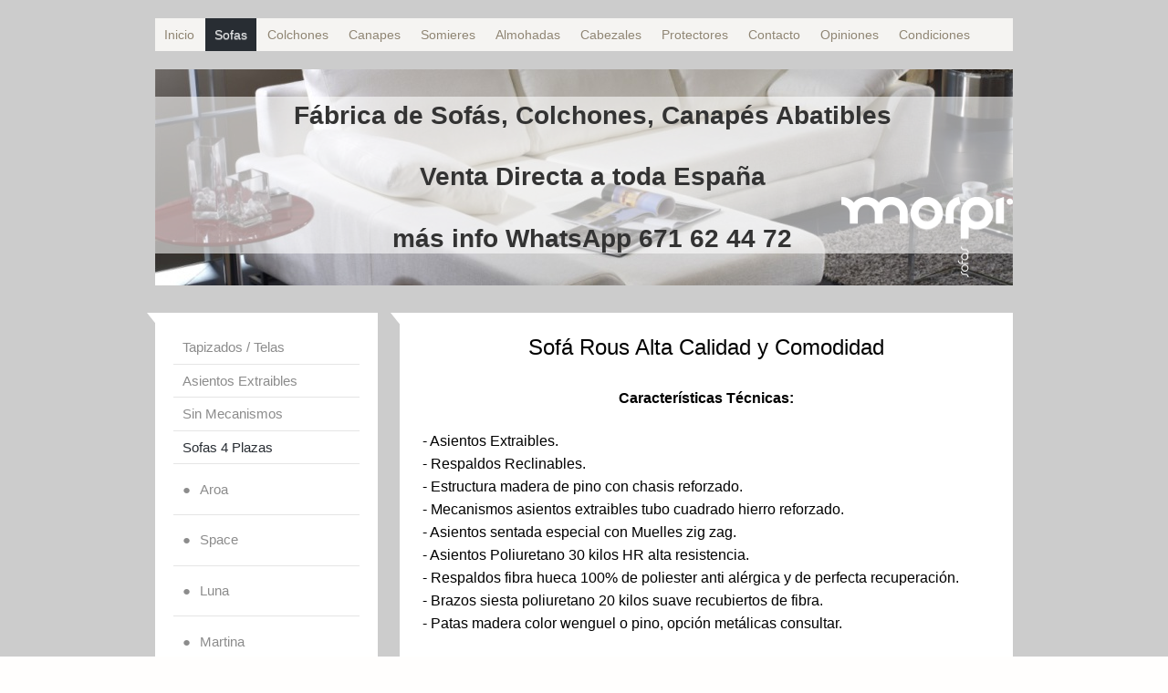

--- FILE ---
content_type: text/html; charset=UTF-8
request_url: https://www.sofascolchones.es/sofas/sofas-4-plazas/rous/
body_size: 14853
content:
<!DOCTYPE html>
<html lang="es"  ><head prefix="og: http://ogp.me/ns# fb: http://ogp.me/ns/fb# business: http://ogp.me/ns/business#">
    <meta http-equiv="Content-Type" content="text/html; charset=utf-8"/>
    <meta name="generator" content="IONOS MyWebsite"/>
        
    <link rel="dns-prefetch" href="//cdn.eu.mywebsite-editor.com/"/>
    <link rel="dns-prefetch" href="//123.mod.mywebsite-editor.com"/>
    <link rel="dns-prefetch" href="https://123.sb.mywebsite-editor.com/"/>
    <link rel="shortcut icon" href="https://www.sofascolchones.es/s/misc/favicon.png?1572886104"/>
        <link rel="apple-touch-icon" href="https://www.sofascolchones.es/s/misc/touchicon.png?1572886282"/>
        <title>Sofá Rous con 3 Asientos Extraíbles, Respaldos Reclinables, Brazos Siesta</title>
    <style type="text/css">@media screen and (max-device-width: 1024px) {.diyw a.switchViewWeb {display: inline !important;}}</style>
    <style type="text/css">@media screen and (min-device-width: 1024px) {
            .mediumScreenDisabled { display:block }
            .smallScreenDisabled { display:block }
        }
        @media screen and (max-device-width: 1024px) { .mediumScreenDisabled { display:none } }
        @media screen and (max-device-width: 568px) { .smallScreenDisabled { display:none } }
                @media screen and (min-width: 1024px) {
            .mobilepreview .mediumScreenDisabled { display:block }
            .mobilepreview .smallScreenDisabled { display:block }
        }
        @media screen and (max-width: 1024px) { .mobilepreview .mediumScreenDisabled { display:none } }
        @media screen and (max-width: 568px) { .mobilepreview .smallScreenDisabled { display:none } }</style>
    <meta name="viewport" content="width=device-width, initial-scale=1, maximum-scale=1, minimal-ui"/>

<meta name="format-detection" content="telephone=no"/>
        <meta name="keywords" content="Sofá, Asientos Extraíbles, Respaldos Reclinables, Brazos Siesta, Zona Lumbar y Cervical,"/>
            <meta name="description" content="Sofá Rous Asientos Extraíbles, Respaldos Reclinables, Brazos Siesta, Zona Lumbar y Cervical."/>
            <meta name="robots" content="index,follow"/>
        <link href="//cdn.eu.mywebsite-editor.com/templates/2059/style.css?1763478093678" rel="stylesheet" type="text/css"/>
    <link href="https://www.sofascolchones.es/s/style/theming.css?1707393886" rel="stylesheet" type="text/css"/>
    <link href="//cdn.eu.mywebsite-editor.com/app/cdn/min/group/web.css?1763478093678" rel="stylesheet" type="text/css"/>
<link href="//cdn.eu.mywebsite-editor.com/app/cdn/min/moduleserver/css/es_ES/common,twitter,facebook,counter,shoppingbasket?1763478093678" rel="stylesheet" type="text/css"/>
    <link href="//cdn.eu.mywebsite-editor.com/app/cdn/min/group/mobilenavigation.css?1763478093678" rel="stylesheet" type="text/css"/>
    <link href="https://123.sb.mywebsite-editor.com/app/logstate2-css.php?site=829851184&amp;t=1769098464" rel="stylesheet" type="text/css"/>

<script type="text/javascript">
    /* <![CDATA[ */
var stagingMode = '';
    /* ]]> */
</script>
<script src="https://123.sb.mywebsite-editor.com/app/logstate-js.php?site=829851184&amp;t=1769098464"></script>

    <link href="//cdn.eu.mywebsite-editor.com/templates/2059/print.css?1763478093678" rel="stylesheet" media="print" type="text/css"/>
    <script type="text/javascript">
    /* <![CDATA[ */
    var systemurl = 'https://123.sb.mywebsite-editor.com/';
    var webPath = '/';
    var proxyName = '';
    var webServerName = 'www.sofascolchones.es';
    var sslServerUrl = 'https://www.sofascolchones.es';
    var nonSslServerUrl = 'http://www.sofascolchones.es';
    var webserverProtocol = 'http://';
    var nghScriptsUrlPrefix = '//123.mod.mywebsite-editor.com';
    var sessionNamespace = 'DIY_SB';
    var jimdoData = {
        cdnUrl:  '//cdn.eu.mywebsite-editor.com/',
        messages: {
            lightBox: {
    image : 'Imagen',
    of: 'de'
}

        },
        isTrial: 0,
        pageId: 336265    };
    var script_basisID = "829851184";

    diy = window.diy || {};
    diy.web = diy.web || {};

        diy.web.jsBaseUrl = "//cdn.eu.mywebsite-editor.com/s/build/";

    diy.context = diy.context || {};
    diy.context.type = diy.context.type || 'web';
    /* ]]> */
</script>

<script type="text/javascript" src="//cdn.eu.mywebsite-editor.com/app/cdn/min/group/web.js?1763478093678" crossorigin="anonymous"></script><script type="text/javascript" src="//cdn.eu.mywebsite-editor.com/s/build/web.bundle.js?1763478093678" crossorigin="anonymous"></script><script type="text/javascript" src="//cdn.eu.mywebsite-editor.com/app/cdn/min/group/mobilenavigation.js?1763478093678" crossorigin="anonymous"></script><script src="//cdn.eu.mywebsite-editor.com/app/cdn/min/moduleserver/js/es_ES/common,twitter,facebook,counter,shoppingbasket?1763478093678"></script>
<script type="text/javascript" src="https://cdn.eu.mywebsite-editor.com/proxy/apps/t9uib6/resource/dependencies/"></script><script type="text/javascript">
                    if (typeof require !== 'undefined') {
                        require.config({
                            waitSeconds : 10,
                            baseUrl : 'https://cdn.eu.mywebsite-editor.com/proxy/apps/t9uib6/js/'
                        });
                    }
                </script><script type="text/javascript" src="//cdn.eu.mywebsite-editor.com/app/cdn/min/group/pfcsupport.js?1763478093678" crossorigin="anonymous"></script>    <meta property="og:type" content="business.business"/>
    <meta property="og:url" content="https://www.sofascolchones.es/sofas/sofas-4-plazas/rous/"/>
    <meta property="og:title" content="Sofá Rous con 3 Asientos Extraíbles, Respaldos Reclinables, Brazos Siesta"/>
            <meta property="og:description" content="Sofá Rous Asientos Extraíbles, Respaldos Reclinables, Brazos Siesta, Zona Lumbar y Cervical."/>
                <meta property="og:image" content="https://www.sofascolchones.es/s/misc/logo.png?t=1769098463"/>
        <meta property="business:contact_data:country_name" content="España"/>
    <meta property="business:contact_data:street_address" content="Polígono Industrial los Molares, Molares 5"/>
    <meta property="business:contact_data:locality" content="Montealegre Del Castillo"/>
    <meta property="business:contact_data:region" content="Albacete"/>
    <meta property="business:contact_data:email" content="info@sofascolchones.es"/>
    <meta property="business:contact_data:postal_code" content="02650"/>
    <meta property="business:contact_data:phone_number" content="+34 967 102030"/>
    <meta property="business:contact_data:fax_number" content="+34 967 335592"/>
    
<link href="//cdn.eu.mywebsite-editor.com/sections/_res/public/common.css" rel="stylesheet" type="text/css"/><link href="//cdn.eu.mywebsite-editor.com/sections/highlights-1/public/style.css" rel="stylesheet" type="text/css"/><meta property="business:hours:day" content="MONDAY"/><meta property="business:hours:start" content="08:00"/><meta property="business:hours:end" content="14:00"/><meta property="business:hours:day" content="TUESDAY"/><meta property="business:hours:start" content="08:00"/><meta property="business:hours:end" content="14:00"/><meta property="business:hours:day" content="WEDNESDAY"/><meta property="business:hours:start" content="08:00"/><meta property="business:hours:end" content="14:00"/><meta property="business:hours:day" content="THURSDAY"/><meta property="business:hours:start" content="08:00"/><meta property="business:hours:end" content="14:00"/><meta property="business:hours:day" content="FRIDAY"/><meta property="business:hours:start" content="08:00"/><meta property="business:hours:end" content="14:00"/><meta property="business:hours:day" content="MONDAY"/><meta property="business:hours:start" content="16:00"/><meta property="business:hours:end" content="19:00"/><meta property="business:hours:day" content="TUESDAY"/><meta property="business:hours:start" content="16:00"/><meta property="business:hours:end" content="19:00"/><meta property="business:hours:day" content="WEDNESDAY"/><meta property="business:hours:start" content="16:00"/><meta property="business:hours:end" content="19:00"/><meta property="business:hours:day" content="THURSDAY"/><meta property="business:hours:start" content="16:00"/><meta property="business:hours:end" content="19:00"/><meta property="business:hours:day" content="FRIDAY"/><meta property="business:hours:start" content="16:00"/><meta property="business:hours:end" content="19:00"/><meta property="business:hours:day" content="SATURDAY"/><meta property="business:hours:start" content="10:00"/><meta property="business:hours:end" content="14:00"/></head>


<body class="body diyBgActive  cc-pagemode-default diyfeSidebarLeft diy-market-es_ES" data-pageid="336265" id="page-336265">
    
    <div class="diyw">
        <div class="diyweb">
	<div class="diyfeMobileNav">
		
<nav id="diyfeMobileNav" class="diyfeCA diyfeCA2" role="navigation">
    <a title="Abrir/cerrar la navegación">Abrir/cerrar la navegación</a>
    <ul class="mainNav1"><li class=" hasSubNavigation"><a data-page-id="221750" href="https://www.sofascolchones.es/" class=" level_1"><span>Inicio</span></a></li><li class="parent hasSubNavigation"><a data-page-id="222096" href="https://www.sofascolchones.es/sofas/" class="parent level_1"><span>Sofas</span></a><span class="diyfeDropDownSubOpener">&nbsp;</span><div class="diyfeDropDownSubList diyfeCA diyfeCA3"><ul class="mainNav2"><li class=" hasSubNavigation"><a data-page-id="224944" href="https://www.sofascolchones.es/sofas/tapizados-telas/" class=" level_2"><span>Tapizados / Telas</span></a><span class="diyfeDropDownSubOpener">&nbsp;</span><div class="diyfeDropDownSubList diyfeCA diyfeCA3"><ul class="mainNav3"><li class=" hasSubNavigation"><a data-page-id="223242" href="https://www.sofascolchones.es/sofas/tapizados-telas/tapizado-bronce/" class=" level_3"><span>Tapizado Bronce</span></a></li><li class=" hasSubNavigation"><a data-page-id="223807" href="https://www.sofascolchones.es/sofas/tapizados-telas/tapizado-plata/" class=" level_3"><span>Tapizado Plata</span></a></li><li class=" hasSubNavigation"><a data-page-id="223809" href="https://www.sofascolchones.es/sofas/tapizados-telas/tapizado-oro/" class=" level_3"><span>Tapizado Oro</span></a></li><li class=" hasSubNavigation"><a data-page-id="270932" href="https://www.sofascolchones.es/sofas/tapizados-telas/piel-cuero/" class=" level_3"><span>Piel / Cuero</span></a></li></ul></div></li><li class=" hasSubNavigation"><a data-page-id="222106" href="https://www.sofascolchones.es/sofas/asientos-extraibles/" class=" level_2"><span>Asientos Extraibles</span></a><span class="diyfeDropDownSubOpener">&nbsp;</span><div class="diyfeDropDownSubList diyfeCA diyfeCA3"><ul class="mainNav3"><li class=" hasSubNavigation"><a data-page-id="222124" href="https://www.sofascolchones.es/sofas/asientos-extraibles/aroa/" class=" level_3"><span>Aroa</span></a></li><li class=" hasSubNavigation"><a data-page-id="222107" href="https://www.sofascolchones.es/sofas/asientos-extraibles/space/" class=" level_3"><span>Space</span></a></li><li class=" hasSubNavigation"><a data-page-id="341838" href="https://www.sofascolchones.es/sofas/asientos-extraibles/martina/" class=" level_3"><span>Martina</span></a></li><li class=" hasSubNavigation"><a data-page-id="224188" href="https://www.sofascolchones.es/sofas/asientos-extraibles/madrid/" class=" level_3"><span>Madrid</span></a></li><li class=" hasSubNavigation"><a data-page-id="222268" href="https://www.sofascolchones.es/sofas/asientos-extraibles/barcelona-diseno/" class=" level_3"><span>Barcelona Diseno</span></a></li><li class=" hasSubNavigation"><a data-page-id="222273" href="https://www.sofascolchones.es/sofas/asientos-extraibles/carla/" class=" level_3"><span>Carla</span></a></li><li class=" hasSubNavigation"><a data-page-id="222272" href="https://www.sofascolchones.es/sofas/asientos-extraibles/rossana/" class=" level_3"><span>Rossana</span></a></li><li class=" hasSubNavigation"><a data-page-id="333388" href="https://www.sofascolchones.es/sofas/asientos-extraibles/dama/" class=" level_3"><span>Dama</span></a></li><li class=" hasSubNavigation"><a data-page-id="234816" href="https://www.sofascolchones.es/sofas/asientos-extraibles/jennifer/" class=" level_3"><span>Jennifer</span></a></li><li class=" hasSubNavigation"><a data-page-id="238911" href="https://www.sofascolchones.es/sofas/asientos-extraibles/alma/" class=" level_3"><span>Alma</span></a></li><li class=" hasSubNavigation"><a data-page-id="328646" href="https://www.sofascolchones.es/sofas/asientos-extraibles/all-diseno-italiano/" class=" level_3"><span>All Diseno Italiano</span></a></li><li class=" hasSubNavigation"><a data-page-id="329121" href="https://www.sofascolchones.es/sofas/asientos-extraibles/sharon-deslizante/" class=" level_3"><span>Sharon Deslizante</span></a></li><li class=" hasSubNavigation"><a data-page-id="335838" href="https://www.sofascolchones.es/sofas/asientos-extraibles/alis/" class=" level_3"><span>Alis</span></a></li><li class=" hasSubNavigation"><a data-page-id="335841" href="https://www.sofascolchones.es/sofas/asientos-extraibles/greta/" class=" level_3"><span>Greta</span></a></li><li class=" hasSubNavigation"><a data-page-id="335843" href="https://www.sofascolchones.es/sofas/asientos-extraibles/ona/" class=" level_3"><span>Ona</span></a></li></ul></div></li><li class=" hasSubNavigation"><a data-page-id="259939" href="https://www.sofascolchones.es/sofas/sin-mecanismos/" class=" level_2"><span>Sin Mecanismos</span></a><span class="diyfeDropDownSubOpener">&nbsp;</span><div class="diyfeDropDownSubList diyfeCA diyfeCA3"><ul class="mainNav3"><li class=" hasSubNavigation"><a data-page-id="232249" href="https://www.sofascolchones.es/sofas/sin-mecanismos/amaral/" class=" level_3"><span>Amaral</span></a></li><li class=" hasSubNavigation"><a data-page-id="233438" href="https://www.sofascolchones.es/sofas/sin-mecanismos/sharon/" class=" level_3"><span>Sharon</span></a></li><li class=" hasSubNavigation"><a data-page-id="238203" href="https://www.sofascolchones.es/sofas/sin-mecanismos/zaira/" class=" level_3"><span>Zaira</span></a></li><li class=" hasSubNavigation"><a data-page-id="238387" href="https://www.sofascolchones.es/sofas/sin-mecanismos/maria/" class=" level_3"><span>Maria</span></a></li><li class=" hasSubNavigation"><a data-page-id="235134" href="https://www.sofascolchones.es/sofas/sin-mecanismos/penelope/" class=" level_3"><span>Penelope</span></a></li><li class=" hasSubNavigation"><a data-page-id="235151" href="https://www.sofascolchones.es/sofas/sin-mecanismos/estrella/" class=" level_3"><span>Estrella</span></a></li><li class=" hasSubNavigation"><a data-page-id="260553" href="https://www.sofascolchones.es/sofas/sin-mecanismos/aitana/" class=" level_3"><span>Aitana</span></a></li><li class=" hasSubNavigation"><a data-page-id="314925" href="https://www.sofascolchones.es/sofas/sin-mecanismos/evan/" class=" level_3"><span>Evan</span></a></li><li class=" hasSubNavigation"><a data-page-id="346819" href="https://www.sofascolchones.es/sofas/sin-mecanismos/nolan/" class=" level_3"><span>Nolan</span></a></li></ul></div></li><li class="parent hasSubNavigation"><a data-page-id="227090" href="https://www.sofascolchones.es/sofas/sofas-4-plazas/" class="parent level_2"><span>Sofas 4 Plazas</span></a><span class="diyfeDropDownSubOpener">&nbsp;</span><div class="diyfeDropDownSubList diyfeCA diyfeCA3"><ul class="mainNav3"><li class=" hasSubNavigation"><a data-page-id="227098" href="https://www.sofascolchones.es/sofas/sofas-4-plazas/aroa/" class=" level_3"><span>Aroa</span></a></li><li class=" hasSubNavigation"><a data-page-id="227578" href="https://www.sofascolchones.es/sofas/sofas-4-plazas/space/" class=" level_3"><span>Space</span></a></li><li class=" hasSubNavigation"><a data-page-id="242453" href="https://www.sofascolchones.es/sofas/sofas-4-plazas/luna/" class=" level_3"><span>Luna</span></a></li><li class=" hasSubNavigation"><a data-page-id="347670" href="https://www.sofascolchones.es/sofas/sofas-4-plazas/martina/" class=" level_3"><span>Martina</span></a></li><li class="current hasSubNavigation"><a data-page-id="336265" href="https://www.sofascolchones.es/sofas/sofas-4-plazas/rous/" class="current level_3"><span>Rous</span></a></li><li class=" hasSubNavigation"><a data-page-id="336966" href="https://www.sofascolchones.es/sofas/sofas-4-plazas/greta/" class=" level_3"><span>Greta</span></a></li><li class=" hasSubNavigation"><a data-page-id="343736" href="https://www.sofascolchones.es/sofas/sofas-4-plazas/alis/" class=" level_3"><span>Alis</span></a></li><li class=" hasSubNavigation"><a data-page-id="242757" href="https://www.sofascolchones.es/sofas/sofas-4-plazas/alma/" class=" level_3"><span>Alma</span></a></li><li class=" hasSubNavigation"><a data-page-id="242903" href="https://www.sofascolchones.es/sofas/sofas-4-plazas/barcelona/" class=" level_3"><span>Barcelona</span></a></li><li class=" hasSubNavigation"><a data-page-id="336212" href="https://www.sofascolchones.es/sofas/sofas-4-plazas/ona/" class=" level_3"><span>Ona</span></a></li><li class=" hasSubNavigation"><a data-page-id="238960" href="https://www.sofascolchones.es/sofas/sofas-4-plazas/rossana/" class=" level_3"><span>Rossana</span></a></li><li class=" hasSubNavigation"><a data-page-id="239067" href="https://www.sofascolchones.es/sofas/sofas-4-plazas/estrella/" class=" level_3"><span>Estrella</span></a></li><li class=" hasSubNavigation"><a data-page-id="232258" href="https://www.sofascolchones.es/sofas/sofas-4-plazas/amaral/" class=" level_3"><span>Amaral</span></a></li></ul></div></li><li class=" hasSubNavigation"><a data-page-id="227716" href="https://www.sofascolchones.es/sofas/chaise-longue-extraibles/" class=" level_2"><span>Chaise Longue Extraibles</span></a><span class="diyfeDropDownSubOpener">&nbsp;</span><div class="diyfeDropDownSubList diyfeCA diyfeCA3"><ul class="mainNav3"><li class=" hasSubNavigation"><a data-page-id="350234" href="https://www.sofascolchones.es/sofas/chaise-longue-extraibles/ruby/" class=" level_3"><span>Ruby</span></a></li><li class=" hasSubNavigation"><a data-page-id="227754" href="https://www.sofascolchones.es/sofas/chaise-longue-extraibles/aroa/" class=" level_3"><span>Aroa</span></a></li><li class=" hasSubNavigation"><a data-page-id="227798" href="https://www.sofascolchones.es/sofas/chaise-longue-extraibles/madrid/" class=" level_3"><span>Madrid</span></a></li><li class=" hasSubNavigation"><a data-page-id="228368" href="https://www.sofascolchones.es/sofas/chaise-longue-extraibles/barcelona-diseno/" class=" level_3"><span>Barcelona Diseno</span></a></li><li class=" hasSubNavigation"><a data-page-id="233776" href="https://www.sofascolchones.es/sofas/chaise-longue-extraibles/rossana/" class=" level_3"><span>Rossana</span></a></li><li class=" hasSubNavigation"><a data-page-id="233451" href="https://www.sofascolchones.es/sofas/chaise-longue-extraibles/carla/" class=" level_3"><span>Carla</span></a></li><li class=" hasSubNavigation"><a data-page-id="347201" href="https://www.sofascolchones.es/sofas/chaise-longue-extraibles/martina/" class=" level_3"><span>Martina</span></a></li><li class=" hasSubNavigation"><a data-page-id="347769" href="https://www.sofascolchones.es/sofas/chaise-longue-extraibles/greta/" class=" level_3"><span>Greta</span></a></li><li class=" hasSubNavigation"><a data-page-id="260715" href="https://www.sofascolchones.es/sofas/chaise-longue-extraibles/vim/" class=" level_3"><span>Vim</span></a></li><li class=" hasSubNavigation"><a data-page-id="238923" href="https://www.sofascolchones.es/sofas/chaise-longue-extraibles/alma/" class=" level_3"><span>Alma</span></a></li><li class=" hasSubNavigation"><a data-page-id="238484" href="https://www.sofascolchones.es/sofas/chaise-longue-extraibles/shakira/" class=" level_3"><span>Shakira</span></a></li><li class=" hasSubNavigation"><a data-page-id="234841" href="https://www.sofascolchones.es/sofas/chaise-longue-extraibles/jennifer/" class=" level_3"><span>Jennifer</span></a></li><li class=" hasSubNavigation"><a data-page-id="348145" href="https://www.sofascolchones.es/sofas/chaise-longue-extraibles/space/" class=" level_3"><span>Space</span></a></li><li class=" hasSubNavigation"><a data-page-id="298168" href="https://www.sofascolchones.es/sofas/chaise-longue-extraibles/all-diseno-italiano/" class=" level_3"><span>All Diseno Italiano</span></a></li><li class=" hasSubNavigation"><a data-page-id="328259" href="https://www.sofascolchones.es/sofas/chaise-longue-extraibles/myles/" class=" level_3"><span>Myles</span></a></li><li class=" hasSubNavigation"><a data-page-id="322570" href="https://www.sofascolchones.es/sofas/chaise-longue-extraibles/aroa-ii/" class=" level_3"><span>Aroa II</span></a></li><li class=" hasSubNavigation"><a data-page-id="323018" href="https://www.sofascolchones.es/sofas/chaise-longue-extraibles/alis/" class=" level_3"><span>Alis</span></a></li></ul></div></li><li class=" hasSubNavigation"><a data-page-id="260722" href="https://www.sofascolchones.es/sofas/chaise-longue-normales/" class=" level_2"><span>Chaise Longue Normales</span></a><span class="diyfeDropDownSubOpener">&nbsp;</span><div class="diyfeDropDownSubList diyfeCA diyfeCA3"><ul class="mainNav3"><li class=" hasSubNavigation"><a data-page-id="233899" href="https://www.sofascolchones.es/sofas/chaise-longue-normales/sharon-viscoelastica/" class=" level_3"><span>Sharon Viscoelastica</span></a></li><li class=" hasSubNavigation"><a data-page-id="233885" href="https://www.sofascolchones.es/sofas/chaise-longue-normales/amaral-diseno/" class=" level_3"><span>Amaral Diseno</span></a></li><li class=" hasSubNavigation"><a data-page-id="238392" href="https://www.sofascolchones.es/sofas/chaise-longue-normales/estrella/" class=" level_3"><span>Estrella</span></a></li><li class=" hasSubNavigation"><a data-page-id="238383" href="https://www.sofascolchones.es/sofas/chaise-longue-normales/zaira/" class=" level_3"><span>Zaira</span></a></li><li class=" hasSubNavigation"><a data-page-id="238391" href="https://www.sofascolchones.es/sofas/chaise-longue-normales/maria/" class=" level_3"><span>Maria</span></a></li><li class=" hasSubNavigation"><a data-page-id="330046" href="https://www.sofascolchones.es/sofas/chaise-longue-normales/penelope/" class=" level_3"><span>Penelope</span></a></li></ul></div></li><li class=" hasSubNavigation"><a data-page-id="259184" href="https://www.sofascolchones.es/sofas/relax-motorizados/" class=" level_2"><span>Relax Motorizados</span></a><span class="diyfeDropDownSubOpener">&nbsp;</span><div class="diyfeDropDownSubList diyfeCA diyfeCA3"><ul class="mainNav3"><li class=" hasSubNavigation"><a data-page-id="323503" href="https://www.sofascolchones.es/sofas/relax-motorizados/sofa-neo-2-relax/" class=" level_3"><span>Sofa Neo 2 Relax</span></a></li><li class=" hasSubNavigation"><a data-page-id="326096" href="https://www.sofascolchones.es/sofas/relax-motorizados/chaise-brazo-alto-neo-2-relax/" class=" level_3"><span>Chaise Brazo Alto Neo 2 Relax</span></a></li><li class=" hasSubNavigation"><a data-page-id="259185" href="https://www.sofascolchones.es/sofas/relax-motorizados/chaise-neo-2-relax/" class=" level_3"><span>Chaise Neo 2 Relax</span></a></li><li class=" hasSubNavigation"><a data-page-id="323514" href="https://www.sofascolchones.es/sofas/relax-motorizados/chaise-neo-3-relax/" class=" level_3"><span>Chaise Neo 3 Relax</span></a></li><li class=" hasSubNavigation"><a data-page-id="330686" href="https://www.sofascolchones.es/sofas/relax-motorizados/sofa-neo-5-asientos/" class=" level_3"><span>Sofa Neo 5 Asientos</span></a></li><li class=" hasSubNavigation"><a data-page-id="330687" href="https://www.sofascolchones.es/sofas/relax-motorizados/sofa-neo-4-asientos/" class=" level_3"><span>Sofa Neo 4 Asientos</span></a></li><li class=" hasSubNavigation"><a data-page-id="323510" href="https://www.sofascolchones.es/sofas/relax-motorizados/sofa-mimos-2-relax/" class=" level_3"><span>Sofa Mimos 2 Relax</span></a></li><li class=" hasSubNavigation"><a data-page-id="259409" href="https://www.sofascolchones.es/sofas/relax-motorizados/chaise-mimos-2-relax/" class=" level_3"><span>Chaise Mimos 2 Relax</span></a></li><li class=" hasSubNavigation"><a data-page-id="323511" href="https://www.sofascolchones.es/sofas/relax-motorizados/chaise-ibis-2-relax/" class=" level_3"><span>Chaise Ibis 2 Relax</span></a></li><li class=" hasSubNavigation"><a data-page-id="297859" href="https://www.sofascolchones.es/sofas/relax-motorizados/sofa-ibis-relax/" class=" level_3"><span>Sofa Ibis Relax</span></a></li><li class=" hasSubNavigation"><a data-page-id="323513" href="https://www.sofascolchones.es/sofas/relax-motorizados/neo-3-relax/" class=" level_3"><span>Neo 3 Relax</span></a></li></ul></div></li><li class=" hasSubNavigation"><a data-page-id="222253" href="https://www.sofascolchones.es/sofas/cama/" class=" level_2"><span>Cama</span></a><span class="diyfeDropDownSubOpener">&nbsp;</span><div class="diyfeDropDownSubList diyfeCA diyfeCA3"><ul class="mainNav3"><li class=" hasSubNavigation"><a data-page-id="222525" href="https://www.sofascolchones.es/sofas/cama/alba-sistema-italiano/" class=" level_3"><span>Alba Sistema Italiano</span></a></li><li class=" hasSubNavigation"><a data-page-id="259113" href="https://www.sofascolchones.es/sofas/cama/angell-cama/" class=" level_3"><span>Angell Cama</span></a></li><li class=" hasSubNavigation"><a data-page-id="272978" href="https://www.sofascolchones.es/sofas/cama/alba-reducido/" class=" level_3"><span>Alba Reducido</span></a></li><li class=" hasSubNavigation"><a data-page-id="234790" href="https://www.sofascolchones.es/sofas/cama/chaise-alba-cama-italiano/" class=" level_3"><span>Chaise Alba Cama Italiano</span></a></li><li class=" hasSubNavigation"><a data-page-id="259179" href="https://www.sofascolchones.es/sofas/cama/chaise-angell-cama-italiana/" class=" level_3"><span>Chaise Angell Cama Italiana</span></a></li><li class=" hasSubNavigation"><a data-page-id="270551" href="https://www.sofascolchones.es/sofas/cama/palace-cama-nido/" class=" level_3"><span>Palace Cama Nido</span></a></li><li class=" hasSubNavigation"><a data-page-id="279952" href="https://www.sofascolchones.es/sofas/cama/cama-libro-clic-clac/" class=" level_3"><span>Cama Libro Clic Clac</span></a></li></ul></div></li><li class=" hasSubNavigation"><a data-page-id="241612" href="https://www.sofascolchones.es/sofas/doble-chaise-longue/" class=" level_2"><span>Doble Chaise Longue</span></a><span class="diyfeDropDownSubOpener">&nbsp;</span><div class="diyfeDropDownSubList diyfeCA diyfeCA3"><ul class="mainNav3"><li class=" hasSubNavigation"><a data-page-id="241717" href="https://www.sofascolchones.es/sofas/doble-chaise-longue/madrid/" class=" level_3"><span>Madrid</span></a></li><li class=" hasSubNavigation"><a data-page-id="241797" href="https://www.sofascolchones.es/sofas/doble-chaise-longue/rossana/" class=" level_3"><span>Rossana</span></a></li><li class=" hasSubNavigation"><a data-page-id="318304" href="https://www.sofascolchones.es/sofas/doble-chaise-longue/all-diseno/" class=" level_3"><span>All Diseno</span></a></li><li class=" hasSubNavigation"><a data-page-id="322901" href="https://www.sofascolchones.es/sofas/doble-chaise-longue/alis/" class=" level_3"><span>Alis</span></a></li><li class=" hasSubNavigation"><a data-page-id="333636" href="https://www.sofascolchones.es/sofas/doble-chaise-longue/barcelona/" class=" level_3"><span>Barcelona</span></a></li><li class=" hasSubNavigation"><a data-page-id="347953" href="https://www.sofascolchones.es/sofas/doble-chaise-longue/greta/" class=" level_3"><span>Greta</span></a></li><li class=" hasSubNavigation"><a data-page-id="353275" href="https://www.sofascolchones.es/sofas/doble-chaise-longue/aroa/" class=" level_3"><span>Aroa</span></a></li></ul></div></li><li class=" hasSubNavigation"><a data-page-id="242731" href="https://www.sofascolchones.es/sofas/sofas-xl/" class=" level_2"><span>Sofas XL</span></a><span class="diyfeDropDownSubOpener">&nbsp;</span><div class="diyfeDropDownSubList diyfeCA diyfeCA3"><ul class="mainNav3"><li class=" hasSubNavigation"><a data-page-id="242736" href="https://www.sofascolchones.es/sofas/sofas-xl/aroa-xl/" class=" level_3"><span>Aroa XL</span></a></li><li class=" hasSubNavigation"><a data-page-id="242756" href="https://www.sofascolchones.es/sofas/sofas-xl/alma-xl/" class=" level_3"><span>Alma XL</span></a></li><li class=" hasSubNavigation"><a data-page-id="242839" href="https://www.sofascolchones.es/sofas/sofas-xl/rossana-xl/" class=" level_3"><span>Rossana XL</span></a></li><li class=" hasSubNavigation"><a data-page-id="263639" href="https://www.sofascolchones.es/sofas/sofas-xl/carla-xl/" class=" level_3"><span>Carla XL</span></a></li><li class=" hasSubNavigation"><a data-page-id="263845" href="https://www.sofascolchones.es/sofas/sofas-xl/amaral-xl/" class=" level_3"><span>Amaral XL</span></a></li><li class=" hasSubNavigation"><a data-page-id="323491" href="https://www.sofascolchones.es/sofas/sofas-xl/space-xl/" class=" level_3"><span>Space XL</span></a></li><li class=" hasSubNavigation"><a data-page-id="332054" href="https://www.sofascolchones.es/sofas/sofas-xl/barcelona-xl/" class=" level_3"><span>Barcelona XL</span></a></li><li class=" hasSubNavigation"><a data-page-id="336253" href="https://www.sofascolchones.es/sofas/sofas-xl/sharon-xl/" class=" level_3"><span>Sharon XL</span></a></li><li class=" hasSubNavigation"><a data-page-id="349397" href="https://www.sofascolchones.es/sofas/sofas-xl/martina-xl/" class=" level_3"><span>Martina XL</span></a></li></ul></div></li><li class=" hasSubNavigation"><a data-page-id="242673" href="https://www.sofascolchones.es/sofas/rinconeras/" class=" level_2"><span>Rinconeras</span></a><span class="diyfeDropDownSubOpener">&nbsp;</span><div class="diyfeDropDownSubList diyfeCA diyfeCA3"><ul class="mainNav3"><li class=" hasSubNavigation"><a data-page-id="242674" href="https://www.sofascolchones.es/sofas/rinconeras/rossana/" class=" level_3"><span>Rossana</span></a></li><li class=" hasSubNavigation"><a data-page-id="242679" href="https://www.sofascolchones.es/sofas/rinconeras/barcelona/" class=" level_3"><span>Barcelona</span></a></li><li class=" hasSubNavigation"><a data-page-id="242725" href="https://www.sofascolchones.es/sofas/rinconeras/madrid/" class=" level_3"><span>Madrid</span></a></li><li class=" hasSubNavigation"><a data-page-id="298172" href="https://www.sofascolchones.es/sofas/rinconeras/all-diseno-italiano/" class=" level_3"><span>All Diseno Italiano</span></a></li><li class=" hasSubNavigation"><a data-page-id="322457" href="https://www.sofascolchones.es/sofas/rinconeras/space/" class=" level_3"><span>Space</span></a></li><li class=" hasSubNavigation"><a data-page-id="322479" href="https://www.sofascolchones.es/sofas/rinconeras/sharon/" class=" level_3"><span>Sharon</span></a></li><li class=" hasSubNavigation"><a data-page-id="329261" href="https://www.sofascolchones.es/sofas/rinconeras/aroa/" class=" level_3"><span>Aroa</span></a></li><li class=" hasSubNavigation"><a data-page-id="344196" href="https://www.sofascolchones.es/sofas/rinconeras/greta/" class=" level_3"><span>Greta</span></a></li><li class=" hasSubNavigation"><a data-page-id="346185" href="https://www.sofascolchones.es/sofas/rinconeras/neo-relax-motorizado/" class=" level_3"><span>Neo Relax Motorizado</span></a></li><li class=" hasSubNavigation"><a data-page-id="351441" href="https://www.sofascolchones.es/sofas/rinconeras/blus/" class=" level_3"><span>Blus</span></a></li><li class=" hasSubNavigation"><a data-page-id="349685" href="https://www.sofascolchones.es/sofas/rinconeras/rous/" class=" level_3"><span>Rous</span></a></li></ul></div></li><li class=" hasSubNavigation"><a data-page-id="233478" href="https://www.sofascolchones.es/sofas/sillones/" class=" level_2"><span>Sillones</span></a><span class="diyfeDropDownSubOpener">&nbsp;</span><div class="diyfeDropDownSubList diyfeCA diyfeCA3"><ul class="mainNav3"><li class=" hasSubNavigation"><a data-page-id="233479" href="https://www.sofascolchones.es/sofas/sillones/mar-relax/" class=" level_3"><span>Mar Relax</span></a></li><li class=" hasSubNavigation"><a data-page-id="328251" href="https://www.sofascolchones.es/sofas/sillones/mar-geriatrico-elevador/" class=" level_3"><span>Mar Geriatrico Elevador</span></a></li><li class=" hasSubNavigation"><a data-page-id="345247" href="https://www.sofascolchones.es/sofas/sillones/valeria/" class=" level_3"><span>Valeria</span></a></li><li class=" hasSubNavigation"><a data-page-id="233951" href="https://www.sofascolchones.es/sofas/sillones/tania-relax/" class=" level_3"><span>Tania Relax</span></a></li><li class=" hasSubNavigation"><a data-page-id="273434" href="https://www.sofascolchones.es/sofas/sillones/mimos-relax-electrico/" class=" level_3"><span>Mimos Relax Electrico</span></a></li><li class=" hasSubNavigation"><a data-page-id="276698" href="https://www.sofascolchones.es/sofas/sillones/neo-relax-electrico/" class=" level_3"><span>Neo Relax Electrico</span></a></li><li class=" hasSubNavigation"><a data-page-id="309713" href="https://www.sofascolchones.es/sofas/sillones/neo-brazos-relax-electrico/" class=" level_3"><span>Neo Brazos Relax Electrico</span></a></li><li class=" hasSubNavigation"><a data-page-id="239070" href="https://www.sofascolchones.es/sofas/sillones/princesa-relax/" class=" level_3"><span>Princesa Relax</span></a></li></ul></div></li><li class=" hasSubNavigation"><a data-page-id="233718" href="https://www.sofascolchones.es/sofas/mesas-de-centro/" class=" level_2"><span>Mesas de Centro</span></a><span class="diyfeDropDownSubOpener">&nbsp;</span><div class="diyfeDropDownSubList diyfeCA diyfeCA3"><ul class="mainNav3"><li class=" hasSubNavigation"><a data-page-id="233720" href="https://www.sofascolchones.es/sofas/mesas-de-centro/mesa-sharon/" class=" level_3"><span>Mesa Sharon</span></a></li></ul></div></li></ul></div></li><li class=" hasSubNavigation"><a data-page-id="222101" href="https://www.sofascolchones.es/colchones/" class=" level_1"><span>Colchones</span></a><span class="diyfeDropDownSubOpener">&nbsp;</span><div class="diyfeDropDownSubList diyfeCA diyfeCA3"><ul class="mainNav2"><li class=" hasSubNavigation"><a data-page-id="245839" href="https://www.sofascolchones.es/colchones/promocion/" class=" level_2"><span>Promocion</span></a><span class="diyfeDropDownSubOpener">&nbsp;</span><div class="diyfeDropDownSubList diyfeCA diyfeCA3"><ul class="mainNav3"><li class=" hasSubNavigation"><a data-page-id="245870" href="https://www.sofascolchones.es/colchones/promocion/qatar/" class=" level_3"><span>Qatar</span></a></li><li class=" hasSubNavigation"><a data-page-id="245877" href="https://www.sofascolchones.es/colchones/promocion/dubai/" class=" level_3"><span>Dubai</span></a></li></ul></div></li><li class=" hasSubNavigation"><a data-page-id="233955" href="https://www.sofascolchones.es/colchones/visco-18-cm/" class=" level_2"><span>Visco 18 cm</span></a></li><li class=" hasSubNavigation"><a data-page-id="222183" href="https://www.sofascolchones.es/colchones/visco-21-cm/" class=" level_2"><span>Visco 21 cm</span></a></li><li class=" hasSubNavigation"><a data-page-id="332059" href="https://www.sofascolchones.es/colchones/doha-24-cm/" class=" level_2"><span>Doha 24 cm</span></a></li><li class=" hasSubNavigation"><a data-page-id="332060" href="https://www.sofascolchones.es/colchones/thalaxia-grafeno-28-cm/" class=" level_2"><span>Thalaxia Grafeno 28 cm</span></a></li><li class=" hasSubNavigation"><a data-page-id="330666" href="https://www.sofascolchones.es/colchones/visco-28-cm/" class=" level_2"><span>Visco 28 cm</span></a></li><li class=" hasSubNavigation"><a data-page-id="353294" href="https://www.sofascolchones.es/colchones/marella/" class=" level_2"><span>Marella</span></a></li><li class=" hasSubNavigation"><a data-page-id="321920" href="https://www.sofascolchones.es/colchones/chicago-29-cm/" class=" level_2"><span>Chicago 29 cm</span></a></li><li class=" hasSubNavigation"><a data-page-id="334528" href="https://www.sofascolchones.es/colchones/dorxial/" class=" level_2"><span>Dorxial</span></a></li><li class=" hasSubNavigation"><a data-page-id="329533" href="https://www.sofascolchones.es/colchones/veros-28cm/" class=" level_2"><span>Veros 28cm</span></a></li><li class=" hasSubNavigation"><a data-page-id="353561" href="https://www.sofascolchones.es/colchones/ensyfresh-firm/" class=" level_2"><span>EnsyFresh Firm</span></a></li><li class=" hasSubNavigation"><a data-page-id="353562" href="https://www.sofascolchones.es/colchones/supreme-firm/" class=" level_2"><span>Supreme Firm</span></a></li><li class=" hasSubNavigation"><a data-page-id="329599" href="https://www.sofascolchones.es/colchones/articulado-25cm/" class=" level_2"><span>Articulado 25cm</span></a></li><li class=" hasSubNavigation"><a data-page-id="329601" href="https://www.sofascolchones.es/colchones/articulado-20cm/" class=" level_2"><span>Articulado 20cm</span></a></li><li class=" hasSubNavigation"><a data-page-id="245475" href="https://www.sofascolchones.es/colchones/topper-viscoelastica/" class=" level_2"><span>Topper Viscoelastica</span></a></li></ul></div></li><li class=" hasSubNavigation"><a data-page-id="222184" href="https://www.sofascolchones.es/canapes/" class=" level_1"><span>Canapes</span></a><span class="diyfeDropDownSubOpener">&nbsp;</span><div class="diyfeDropDownSubList diyfeCA diyfeCA3"><ul class="mainNav2"><li class=" hasSubNavigation"><a data-page-id="343358" href="https://www.sofascolchones.es/canapes/madera/" class=" level_2"><span>MADERA</span></a><span class="diyfeDropDownSubOpener">&nbsp;</span><div class="diyfeDropDownSubList diyfeCA diyfeCA3"><ul class="mainNav3"><li class=" hasSubNavigation"><a data-page-id="228484" href="https://www.sofascolchones.es/canapes/madera/promocion/" class=" level_3"><span>Promocion</span></a></li><li class=" hasSubNavigation"><a data-page-id="350012" href="https://www.sofascolchones.es/canapes/madera/comfort-3d/" class=" level_3"><span>Comfort 3D</span></a></li><li class=" hasSubNavigation"><a data-page-id="349568" href="https://www.sofascolchones.es/canapes/madera/space-3d/" class=" level_3"><span>Space 3D</span></a></li><li class=" hasSubNavigation"><a data-page-id="350981" href="https://www.sofascolchones.es/canapes/madera/nice/" class=" level_3"><span>Nice</span></a></li><li class=" hasSubNavigation"><a data-page-id="343366" href="https://www.sofascolchones.es/canapes/madera/extreme/" class=" level_3"><span>Extreme</span></a></li><li class=" hasSubNavigation"><a data-page-id="343368" href="https://www.sofascolchones.es/canapes/madera/new-alan-suelo/" class=" level_3"><span>New Alan Suelo</span></a></li><li class=" hasSubNavigation"><a data-page-id="343372" href="https://www.sofascolchones.es/canapes/madera/new-alan-patas/" class=" level_3"><span>New Alan Patas</span></a></li><li class=" hasSubNavigation"><a data-page-id="343373" href="https://www.sofascolchones.es/canapes/madera/new-alan-p-juvenil/" class=" level_3"><span>New Alan P Juvenil</span></a></li><li class=" hasSubNavigation"><a data-page-id="343374" href="https://www.sofascolchones.es/canapes/madera/fashion-suelo/" class=" level_3"><span>Fashion Suelo</span></a></li><li class=" hasSubNavigation"><a data-page-id="343378" href="https://www.sofascolchones.es/canapes/madera/fashion-patas/" class=" level_3"><span>Fashion Patas</span></a></li><li class=" hasSubNavigation"><a data-page-id="239402" href="https://www.sofascolchones.es/canapes/madera/3-xl/" class=" level_3"><span>3 XL</span></a></li><li class=" hasSubNavigation"><a data-page-id="343537" href="https://www.sofascolchones.es/canapes/madera/arian/" class=" level_3"><span>Arian</span></a></li><li class=" hasSubNavigation"><a data-page-id="348040" href="https://www.sofascolchones.es/canapes/madera/kyra/" class=" level_3"><span>Kyra</span></a></li><li class=" hasSubNavigation"><a data-page-id="348500" href="https://www.sofascolchones.es/canapes/madera/drawer-cajones-pies/" class=" level_3"><span>Drawer Cajones Pies</span></a></li><li class=" hasSubNavigation"><a data-page-id="352069" href="https://www.sofascolchones.es/canapes/madera/enjoy/" class=" level_3"><span>Enjoy</span></a></li></ul></div></li><li class=" hasSubNavigation"><a data-page-id="343509" href="https://www.sofascolchones.es/canapes/tapizados/" class=" level_2"><span>TAPIZADOS</span></a><span class="diyfeDropDownSubOpener">&nbsp;</span><div class="diyfeDropDownSubList diyfeCA diyfeCA3"><ul class="mainNav3"><li class=" hasSubNavigation"><a data-page-id="325604" href="https://www.sofascolchones.es/canapes/tapizados/gigant-suelo/" class=" level_3"><span>Gigant Suelo</span></a></li><li class=" hasSubNavigation"><a data-page-id="343577" href="https://www.sofascolchones.es/canapes/tapizados/gigant-patas/" class=" level_3"><span>Gigant Patas</span></a></li><li class=" hasSubNavigation"><a data-page-id="243120" href="https://www.sofascolchones.es/canapes/tapizados/tapizado-reforzado/" class=" level_3"><span>Tapizado Reforzado</span></a></li><li class=" hasSubNavigation"><a data-page-id="239409" href="https://www.sofascolchones.es/canapes/tapizados/cobbler-cajon-pies/" class=" level_3"><span>Cobbler Cajon Pies</span></a></li><li class=" hasSubNavigation"><a data-page-id="239575" href="https://www.sofascolchones.es/canapes/tapizados/big-cajones/" class=" level_3"><span>Big Cajones</span></a></li><li class=" hasSubNavigation"><a data-page-id="345675" href="https://www.sofascolchones.es/canapes/tapizados/alviela-8-cajones/" class=" level_3"><span>Alviela 8 Cajones</span></a></li><li class=" hasSubNavigation"><a data-page-id="239410" href="https://www.sofascolchones.es/canapes/tapizados/flip-abatible-cajones/" class=" level_3"><span>Flip Abatible Cajones</span></a></li><li class=" hasSubNavigation"><a data-page-id="239406" href="https://www.sofascolchones.es/canapes/tapizados/mixed-cajones/" class=" level_3"><span>Mixed Cajones</span></a></li><li class=" hasSubNavigation"><a data-page-id="343683" href="https://www.sofascolchones.es/canapes/tapizados/lettle-boots-cajones/" class=" level_3"><span>Lettle Boots Cajones</span></a></li><li class=" hasSubNavigation"><a data-page-id="343852" href="https://www.sofascolchones.es/canapes/tapizados/neva-cajones-librero/" class=" level_3"><span>Neva Cajones Librero</span></a></li><li class=" hasSubNavigation"><a data-page-id="348452" href="https://www.sofascolchones.es/canapes/tapizados/africa-cajones/" class=" level_3"><span>Africa Cajones</span></a></li></ul></div></li><li class=" hasSubNavigation"><a data-page-id="343507" href="https://www.sofascolchones.es/canapes/articulados/" class=" level_2"><span>ARTICULADOS</span></a><span class="diyfeDropDownSubOpener">&nbsp;</span><div class="diyfeDropDownSubList diyfeCA diyfeCA3"><ul class="mainNav3"><li class=" hasSubNavigation"><a data-page-id="325763" href="https://www.sofascolchones.es/canapes/articulados/madera/" class=" level_3"><span>Madera</span></a></li><li class=" hasSubNavigation"><a data-page-id="239413" href="https://www.sofascolchones.es/canapes/articulados/tapizado-madera/" class=" level_3"><span>Tapizado Madera</span></a></li><li class=" hasSubNavigation"><a data-page-id="239532" href="https://www.sofascolchones.es/canapes/articulados/tapizado-hierro/" class=" level_3"><span>Tapizado Hierro</span></a></li></ul></div></li><li class=" hasSubNavigation"><a data-page-id="343510" href="https://www.sofascolchones.es/canapes/fijos/" class=" level_2"><span>FIJOS</span></a><span class="diyfeDropDownSubOpener">&nbsp;</span><div class="diyfeDropDownSubList diyfeCA diyfeCA3"><ul class="mainNav3"><li class=" hasSubNavigation"><a data-page-id="330048" href="https://www.sofascolchones.es/canapes/fijos/canape-fijo/" class=" level_3"><span>Canape Fijo</span></a></li></ul></div></li></ul></div></li><li class=" hasSubNavigation"><a data-page-id="231520" href="https://www.sofascolchones.es/somieres/" class=" level_1"><span>Somieres</span></a><span class="diyfeDropDownSubOpener">&nbsp;</span><div class="diyfeDropDownSubList diyfeCA diyfeCA3"><ul class="mainNav2"><li class=" hasSubNavigation"><a data-page-id="329218" href="https://www.sofascolchones.es/somieres/oferta-30x30/" class=" level_2"><span>Oferta 30x30</span></a></li><li class=" hasSubNavigation"><a data-page-id="329222" href="https://www.sofascolchones.es/somieres/oferta-40x30/" class=" level_2"><span>Oferta 40x30</span></a></li><li class=" hasSubNavigation"><a data-page-id="239857" href="https://www.sofascolchones.es/somieres/multilaminas/" class=" level_2"><span>Multilaminas</span></a></li><li class=" hasSubNavigation"><a data-page-id="321976" href="https://www.sofascolchones.es/somieres/bases-tapizadas-oferta/" class=" level_2"><span>Bases Tapizadas Oferta</span></a></li><li class=" hasSubNavigation"><a data-page-id="239880" href="https://www.sofascolchones.es/somieres/articulado-motorizado/" class=" level_2"><span>Articulado Motorizado</span></a></li><li class=" hasSubNavigation"><a data-page-id="317975" href="https://www.sofascolchones.es/somieres/camas-geriatricas/" class=" level_2"><span>Camas Geriatricas</span></a></li><li class=" hasSubNavigation"><a data-page-id="239883" href="https://www.sofascolchones.es/somieres/articulado-manual/" class=" level_2"><span>Articulado Manual</span></a></li><li class=" hasSubNavigation"><a data-page-id="239942" href="https://www.sofascolchones.es/somieres/camas-nido/" class=" level_2"><span>Camas Nido</span></a></li><li class=" hasSubNavigation"><a data-page-id="321974" href="https://www.sofascolchones.es/somieres/literas/" class=" level_2"><span>Literas</span></a></li><li class=" hasSubNavigation"><a data-page-id="329913" href="https://www.sofascolchones.es/somieres/plegatines/" class=" level_2"><span>Plegatines</span></a></li></ul></div></li><li class=" hasSubNavigation"><a data-page-id="231924" href="https://www.sofascolchones.es/almohadas/" class=" level_1"><span>Almohadas</span></a><span class="diyfeDropDownSubOpener">&nbsp;</span><div class="diyfeDropDownSubList diyfeCA diyfeCA3"><ul class="mainNav2"><li class=" hasSubNavigation"><a data-page-id="239639" href="https://www.sofascolchones.es/almohadas/visco-carbono/" class=" level_2"><span>Visco Carbono</span></a></li><li class=" hasSubNavigation"><a data-page-id="336198" href="https://www.sofascolchones.es/almohadas/visco-gel-suave/" class=" level_2"><span>Visco Gel Suave</span></a></li><li class=" hasSubNavigation"><a data-page-id="336199" href="https://www.sofascolchones.es/almohadas/visco-carbono-cooler/" class=" level_2"><span>Visco Carbono Cooler</span></a></li><li class=" hasSubNavigation"><a data-page-id="347131" href="https://www.sofascolchones.es/almohadas/adapta/" class=" level_2"><span>ADAPTA</span></a></li><li class=" hasSubNavigation"><a data-page-id="239649" href="https://www.sofascolchones.es/almohadas/fibra/" class=" level_2"><span>Fibra</span></a></li></ul></div></li><li class=" hasSubNavigation"><a data-page-id="272012" href="https://www.sofascolchones.es/cabezales/" class=" level_1"><span>Cabezales</span></a><span class="diyfeDropDownSubOpener">&nbsp;</span><div class="diyfeDropDownSubList diyfeCA diyfeCA3"><ul class="mainNav2"><li class=" hasSubNavigation"><a data-page-id="267567" href="https://www.sofascolchones.es/cabezales/cabezales-tapizados/" class=" level_2"><span>Cabezales Tapizados</span></a></li></ul></div></li><li class=" hasSubNavigation"><a data-page-id="268277" href="https://www.sofascolchones.es/protectores/" class=" level_1"><span>Protectores</span></a><span class="diyfeDropDownSubOpener">&nbsp;</span><div class="diyfeDropDownSubList diyfeCA diyfeCA3"><ul class="mainNav2"><li class=" hasSubNavigation"><a data-page-id="231930" href="https://www.sofascolchones.es/protectores/bajera-colchon/" class=" level_2"><span>Bajera Colchon</span></a></li><li class=" hasSubNavigation"><a data-page-id="332380" href="https://www.sofascolchones.es/protectores/funda-colchon/" class=" level_2"><span>Funda Colchon</span></a></li><li class=" hasSubNavigation"><a data-page-id="268262" href="https://www.sofascolchones.es/protectores/almohadas/" class=" level_2"><span>Almohadas</span></a></li><li class=" hasSubNavigation"><a data-page-id="268282" href="https://www.sofascolchones.es/protectores/bebes/" class=" level_2"><span>Bebes</span></a></li></ul></div></li><li class=" hasSubNavigation"><a data-page-id="221751" href="https://www.sofascolchones.es/contacto/" class=" level_1"><span>Contacto</span></a><span class="diyfeDropDownSubOpener">&nbsp;</span><div class="diyfeDropDownSubList diyfeCA diyfeCA3"><ul class="mainNav2"><li class=" hasSubNavigation"><a data-page-id="221752" href="https://www.sofascolchones.es/contacto/donde-estamos/" class=" level_2"><span>Donde Estamos</span></a></li><li class=" hasSubNavigation"><a data-page-id="242946" href="https://www.sofascolchones.es/contacto/redes-sociales/" class=" level_2"><span>Redes Sociales</span></a></li></ul></div></li><li class=" hasSubNavigation"><a data-page-id="239773" href="https://www.sofascolchones.es/opiniones/" class=" level_1"><span>Opiniones</span></a></li><li class=" hasSubNavigation"><a data-page-id="221753" href="https://www.sofascolchones.es/condiciones/" class=" level_1"><span>Condiciones</span></a><span class="diyfeDropDownSubOpener">&nbsp;</span><div class="diyfeDropDownSubList diyfeCA diyfeCA3"><ul class="mainNav2"><li class=" hasSubNavigation"><a data-page-id="310679" href="https://www.sofascolchones.es/condiciones/formas-de-pago/" class=" level_2"><span>Formas de Pago</span></a></li><li class=" hasSubNavigation"><a data-page-id="310680" href="https://www.sofascolchones.es/condiciones/transporte/" class=" level_2"><span>Transporte</span></a></li><li class=" hasSubNavigation"><a data-page-id="310681" href="https://www.sofascolchones.es/condiciones/financiación/" class=" level_2"><span>Financiación</span></a></li><li class=" hasSubNavigation"><a data-page-id="310716" href="https://www.sofascolchones.es/condiciones/realizar-un-pedido/" class=" level_2"><span>Realizar un Pedido</span></a></li><li class=" hasSubNavigation"><a data-page-id="326498" href="https://www.sofascolchones.es/condiciones/garantia/" class=" level_2"><span>Garantia</span></a></li><li class=" hasSubNavigation"><a data-page-id="330744" href="https://www.sofascolchones.es/condiciones/politica-de-privacidad/" class=" level_2"><span>Politica de Privacidad</span></a></li></ul></div></li></ul></nav>
	</div>
	<div class="diywebNav diywebNavMain diywebNav1 diywebNavHorizontal">
		<div class="diywebLiveArea">
			<div class="diywebMainGutter">
				<div class="diyfeGE diyfeCA diyfeCA2">
					<div class="diywebGutter">
						<div class="webnavigation"><ul id="mainNav1" class="mainNav1"><li class="navTopItemGroup_1"><a data-page-id="221750" href="https://www.sofascolchones.es/" class="level_1"><span>Inicio</span></a></li><li class="navTopItemGroup_2"><a data-page-id="222096" href="https://www.sofascolchones.es/sofas/" class="parent level_1"><span>Sofas</span></a></li><li class="navTopItemGroup_3"><a data-page-id="222101" href="https://www.sofascolchones.es/colchones/" class="level_1"><span>Colchones</span></a></li><li class="navTopItemGroup_4"><a data-page-id="222184" href="https://www.sofascolchones.es/canapes/" class="level_1"><span>Canapes</span></a></li><li class="navTopItemGroup_5"><a data-page-id="231520" href="https://www.sofascolchones.es/somieres/" class="level_1"><span>Somieres</span></a></li><li class="navTopItemGroup_6"><a data-page-id="231924" href="https://www.sofascolchones.es/almohadas/" class="level_1"><span>Almohadas</span></a></li><li class="navTopItemGroup_7"><a data-page-id="272012" href="https://www.sofascolchones.es/cabezales/" class="level_1"><span>Cabezales</span></a></li><li class="navTopItemGroup_8"><a data-page-id="268277" href="https://www.sofascolchones.es/protectores/" class="level_1"><span>Protectores</span></a></li><li class="navTopItemGroup_9"><a data-page-id="221751" href="https://www.sofascolchones.es/contacto/" class="level_1"><span>Contacto</span></a></li><li class="navTopItemGroup_10"><a data-page-id="239773" href="https://www.sofascolchones.es/opiniones/" class="level_1"><span>Opiniones</span></a></li><li class="navTopItemGroup_11"><a data-page-id="221753" href="https://www.sofascolchones.es/condiciones/" class="level_1"><span>Condiciones</span></a></li></ul></div>
					</div>
				</div>
			</div>
		</div>
	</div>
	<div class="diywebEmotionHeader">
		<div class="diywebLiveArea">
			<div class="diywebMainGutter">
				<div class="diyfeGE">
					<div class="diywebGutter">
						
<style type="text/css" media="all">
.diyw div#emotion-header {
        max-width: 940px;
        max-height: 237px;
                background: #A0A0A0;
    }

.diyw div#emotion-header-title-bg {
    left: 0%;
    top: 20%;
    width: 100%;
    height: 72.57%;

    background-color: #FFFFFF;
    opacity: 0.58;
    filter: alpha(opacity = 58.43);
    }
.diyw img#emotion-header-logo {
    left: 80.00%;
    top: 59.08%;
    background: transparent;
            width: 20.00%;
        height: 37.13%;
            }

.diyw div#emotion-header strong#emotion-header-title {
    left: 20%;
    top: 20%;
    color: #333333;
        font: normal bold 28px/120% 'Century Gothic', 'Avant Garde', Muli, sans-serif;
}

.diyw div#emotion-no-bg-container{
    max-height: 237px;
}

.diyw div#emotion-no-bg-container .emotion-no-bg-height {
    margin-top: 25.21%;
}
</style>
<div id="emotion-header" data-action="loadView" data-params="active" data-imagescount="1">
            <img src="https://www.sofascolchones.es/s/img/emotionheader.jpg?1642000068.940px.237px" id="emotion-header-img" alt="Sofá Amaral Diseño"/>
            
        <div id="ehSlideshowPlaceholder">
            <div id="ehSlideShow">
                <div class="slide-container">
                                        <div style="background-color: #A0A0A0">
                            <img src="https://www.sofascolchones.es/s/img/emotionheader.jpg?1642000068.940px.237px" alt="Sofá Amaral Diseño"/>
                        </div>
                                    </div>
            </div>
        </div>


        <script type="text/javascript">
        //<![CDATA[
                diy.module.emotionHeader.slideShow.init({ slides: [{"url":"https:\/\/www.sofascolchones.es\/s\/img\/emotionheader.jpg?1642000068.940px.237px","image_alt":"Sof\u00e1 Amaral Dise\u00f1o","bgColor":"#A0A0A0"}] });
        //]]>
        </script>

    
                        <a href="https://www.sofascolchones.es/">
        
                    <img id="emotion-header-logo" src="https://www.sofascolchones.es/s/misc/logo.png?t=1769098464" alt="Sofá Sentada con Viscoelástica"/>
        
                    </a>
            
                  	<div id="emotion-header-title-bg"></div>
    
            <strong id="emotion-header-title" style="text-align: center">
Fábrica de Sofás, Colchones, Canapés Abatibles

Venta Directa a toda España

más info WhatsApp 671 62 44 72</strong>
                    <div class="notranslate">
                <svg xmlns="http://www.w3.org/2000/svg" version="1.1" id="emotion-header-title-svg" viewBox="0 0 940 237" preserveAspectRatio="xMinYMin meet"><text style="font-family:'Century Gothic', 'Avant Garde', Muli, sans-serif;font-size:28px;font-style:normal;font-weight:bold;fill:#333333;line-height:1.2em;"><tspan x="50%" style="text-anchor: middle" dy="0.95em"> </tspan><tspan x="50%" style="text-anchor: middle" dy="1.2em">Fábrica de Sofás, Colchones, Canapés Abatibles</tspan><tspan x="50%" style="text-anchor: middle" dy="1.2em"> </tspan><tspan x="50%" style="text-anchor: middle" dy="1.2em">Venta Directa a toda España</tspan><tspan x="50%" style="text-anchor: middle" dy="1.2em"> </tspan><tspan x="50%" style="text-anchor: middle" dy="1.2em">más info WhatsApp 671 62 44 72</tspan></text></svg>
            </div>
            
    
    <script type="text/javascript">
    //<![CDATA[
    (function ($) {
        function enableSvgTitle() {
                        var titleSvg = $('svg#emotion-header-title-svg'),
                titleHtml = $('#emotion-header-title'),
                emoWidthAbs = 940,
                emoHeightAbs = 237,
                offsetParent,
                titlePosition,
                svgBoxWidth,
                svgBoxHeight;

                        if (titleSvg.length && titleHtml.length) {
                offsetParent = titleHtml.offsetParent();
                titlePosition = titleHtml.position();
                svgBoxWidth = titleHtml.width();
                svgBoxHeight = titleHtml.height();

                                titleSvg.get(0).setAttribute('viewBox', '0 0 ' + svgBoxWidth + ' ' + svgBoxHeight);
                titleSvg.css({
                   left: Math.roundTo(100 * titlePosition.left / offsetParent.width(), 3) + '%',
                   top: Math.roundTo(100 * titlePosition.top / offsetParent.height(), 3) + '%',
                   width: Math.roundTo(100 * svgBoxWidth / emoWidthAbs, 3) + '%',
                   height: Math.roundTo(100 * svgBoxHeight / emoHeightAbs, 3) + '%'
                });

                titleHtml.css('visibility','hidden');
                titleSvg.css('visibility','visible');
            }
        }

        
            var posFunc = function($, overrideSize) {
                var elems = [], containerWidth, containerHeight;
                                    elems.push({
                        selector: '#emotion-header-title',
                        overrideSize: true,
                        horPos: 53.36,
                        vertPos: 0                    });
                    lastTitleWidth = $('#emotion-header-title').width();
                                                elems.push({
                    selector: '#emotion-header-title-bg',
                    horPos: 0,
                    vertPos: 45.74                });
                                
                containerWidth = parseInt('940');
                containerHeight = parseInt('237');

                for (var i = 0; i < elems.length; ++i) {
                    var el = elems[i],
                        $el = $(el.selector),
                        pos = {
                            left: el.horPos,
                            top: el.vertPos
                        };
                    if (!$el.length) continue;
                    var anchorPos = $el.anchorPosition();
                    anchorPos.$container = $('#emotion-header');

                    if (overrideSize === true || el.overrideSize === true) {
                        anchorPos.setContainerSize(containerWidth, containerHeight);
                    } else {
                        anchorPos.setContainerSize(null, null);
                    }

                    var pxPos = anchorPos.fromAnchorPosition(pos),
                        pcPos = anchorPos.toPercentPosition(pxPos);

                    var elPos = {};
                    if (!isNaN(parseFloat(pcPos.top)) && isFinite(pcPos.top)) {
                        elPos.top = pcPos.top + '%';
                    }
                    if (!isNaN(parseFloat(pcPos.left)) && isFinite(pcPos.left)) {
                        elPos.left = pcPos.left + '%';
                    }
                    $el.css(elPos);
                }

                // switch to svg title
                enableSvgTitle();
            };

                        var $emotionImg = jQuery('#emotion-header-img');
            if ($emotionImg.length > 0) {
                // first position the element based on stored size
                posFunc(jQuery, true);

                // trigger reposition using the real size when the element is loaded
                var ehLoadEvTriggered = false;
                $emotionImg.one('load', function(){
                    posFunc(jQuery);
                    ehLoadEvTriggered = true;
                                        diy.module.emotionHeader.slideShow.start();
                                    }).each(function() {
                                        if(this.complete || typeof this.complete === 'undefined') {
                        jQuery(this).load();
                    }
                });

                                noLoadTriggeredTimeoutId = setTimeout(function() {
                    if (!ehLoadEvTriggered) {
                        posFunc(jQuery);
                    }
                    window.clearTimeout(noLoadTriggeredTimeoutId)
                }, 5000);//after 5 seconds
            } else {
                jQuery(function(){
                    posFunc(jQuery);
                });
            }

                        if (jQuery.isBrowser && jQuery.isBrowser.ie8) {
                var longTitleRepositionCalls = 0;
                longTitleRepositionInterval = setInterval(function() {
                    if (lastTitleWidth > 0 && lastTitleWidth != jQuery('#emotion-header-title').width()) {
                        posFunc(jQuery);
                    }
                    longTitleRepositionCalls++;
                    // try this for 5 seconds
                    if (longTitleRepositionCalls === 5) {
                        window.clearInterval(longTitleRepositionInterval);
                    }
                }, 1000);//each 1 second
            }

            }(jQuery));
    //]]>
    </script>

    </div>

					</div>
				</div>
			</div>
		</div>
	</div>
	<div class="diywebContent">
		<div class="diywebLiveArea">
			<div class="diywebMainGutter">
				<div class="diyfeGridGroup diyfeCA diyfeCA1">
					<div class="diywebMain diyfeGE">
						<div class="diywebGutter">
							
        <div id="content_area">
        	<div id="content_start"></div>
        	
        
        <div id="matrix_828765" class="sortable-matrix" data-matrixId="828765"><div class="n module-type-text diyfeLiveArea "> <p style="text-align: center;"><span style="font-size:24px;"><span style="color:#000000;">Sofá Rous Alta Calidad y Comodidad</span></span></p> </div><div class="n module-type-text diyfeLiveArea "> <p style="text-align:center;"><span style="font-size:16px;"><span style="color:#000000;"><strong>Características Técnicas:</strong></span></span></p>
<p> </p>
<p><span style="font-size:16px;"><span style="color:#000000;">- Asientos Extraibles.</span></span></p>
<p><span style="font-size:16px;"><span style="color:#000000;">- Respaldos Reclinables.</span></span></p>
<p><span style="font-size:16px;"><span style="color:#000000;">- Estructura madera de pino con chasis reforzado.</span></span></p>
<p><span style="font-size:16px;"><span style="color:#000000;">- Mecanismos asientos extraibles tubo cuadrado hierro reforzado.</span></span></p>
<p><span style="font-size:16px;"><span style="color:#000000;">- Asientos sentada especial con Muelles zig zag.</span></span></p>
<p><span style="font-size:16px;"><span style="color:#000000;">- Asientos Poliuretano 30 kilos HR alta resistencia.</span></span></p>
<p><span style="font-size:16px;"><span style="color:#000000;">- Respaldos fibra hueca 100% de poliester anti alérgica y de perfecta recuperación.</span></span></p>
<p><span style="font-size:16px;"><span style="background-color:#ffffff;"><span style="color:#000000;">- Brazos siesta poliuretano 20 kilos suave recubiertos de fibra.</span></span></span></p>
<p><span style="font-size:16px;"><span style="color:#000000;">- Patas madera color wenguel o pino, opción metálicas consultar.</span></span></p> </div><div class="n module-type-gallery diyfeLiveArea "> <div class="ccgalerie slideshow clearover" id="slideshow-gallery-10584296" data-jsclass="GallerySlideshow" data-jsoptions="effect: 'random',changeTime: 5000,maxHeight: '375px',navigation: true,startPaused: false">

    <div class="thumb_pro1">
    	<div class="innerthumbnail">
    		<a title="Rous 250 cm Microfibra Roja" href="https://www.sofascolchones.es/s/cc_images/cache_12035536.jpg" data-is-image="true" target="_blank">    			<img data-width="1024" data-height="576" src="https://www.sofascolchones.es/s/cc_images/thumb_12035536.jpg" alt="Rous 250 cm Microfibra Roja" title="Rous 250 cm Microfibra Roja"/>
    		</a>    	</div>
    </div>
        <div class="thumb_pro1">
    	<div class="innerthumbnail">
    		<a title="Rous 250 cm Microfibra Roja" href="https://www.sofascolchones.es/s/cc_images/cache_12035537.jpg" data-is-image="true" target="_blank">    			<img data-width="1024" data-height="576" src="https://www.sofascolchones.es/s/cc_images/thumb_12035537.jpg" alt="Rous 250 cm Microfibra Roja" title="Rous 250 cm Microfibra Roja"/>
    		</a>    	</div>
    </div>
        <div class="thumb_pro1">
    	<div class="innerthumbnail">
    		<a title="Rous 250 cm Microfibra Roja" href="https://www.sofascolchones.es/s/cc_images/cache_12035538.jpg" data-is-image="true" target="_blank">    			<img data-width="1024" data-height="576" src="https://www.sofascolchones.es/s/cc_images/thumb_12035538.jpg" alt="Rous 250 cm Microfibra Roja" title="Rous 250 cm Microfibra Roja"/>
    		</a>    	</div>
    </div>
        <div class="thumb_pro1">
    	<div class="innerthumbnail">
    		<a title="Rous 250 cm Microfibra Roja" href="https://www.sofascolchones.es/s/cc_images/cache_12035539.jpg" data-is-image="true" target="_blank">    			<img data-width="1024" data-height="576" src="https://www.sofascolchones.es/s/cc_images/thumb_12035539.jpg" alt="Rous 250 cm Microfibra Roja" title="Rous 250 cm Microfibra Roja"/>
    		</a>    	</div>
    </div>
        <div class="thumb_pro1">
    	<div class="innerthumbnail">
    		<a title="Rous 250 cm Microfibra Roja" href="https://www.sofascolchones.es/s/cc_images/cache_12035540.jpg" data-is-image="true" target="_blank">    			<img data-width="1024" data-height="576" src="https://www.sofascolchones.es/s/cc_images/thumb_12035540.jpg" alt="Rous 250 cm Microfibra Roja" title="Rous 250 cm Microfibra Roja"/>
    		</a>    	</div>
    </div>
        <div class="thumb_pro1">
    	<div class="innerthumbnail">
    		<a title="Rous 250 cm Microfibra Roja" href="https://www.sofascolchones.es/s/cc_images/cache_12035541.jpg" data-is-image="true" target="_blank">    			<img data-width="1024" data-height="576" src="https://www.sofascolchones.es/s/cc_images/thumb_12035541.jpg" alt="Rous 250 cm Microfibra Roja" title="Rous 250 cm Microfibra Roja"/>
    		</a>    	</div>
    </div>
        <div class="thumb_pro1">
    	<div class="innerthumbnail">
    		<a title="Rous 250 cm Microfibra Roja" href="https://www.sofascolchones.es/s/cc_images/cache_12035542.jpg" data-is-image="true" target="_blank">    			<img data-width="1024" data-height="576" src="https://www.sofascolchones.es/s/cc_images/thumb_12035542.jpg" alt="Rous 250 cm Microfibra Roja" title="Rous 250 cm Microfibra Roja"/>
    		</a>    	</div>
    </div>
        <div class="thumb_pro1">
    	<div class="innerthumbnail">
    		<a title="Rous 250 cm Microfibra Roja" href="https://www.sofascolchones.es/s/cc_images/cache_12035543.jpg" data-is-image="true" target="_blank">    			<img data-width="1024" data-height="576" src="https://www.sofascolchones.es/s/cc_images/thumb_12035543.jpg" alt="Rous 250 cm Microfibra Roja" title="Rous 250 cm Microfibra Roja"/>
    		</a>    	</div>
    </div>
        <div class="thumb_pro1">
    	<div class="innerthumbnail">
    		<a title="Rous 250 cm Microfibra Roja" href="https://www.sofascolchones.es/s/cc_images/cache_12035544.jpg" data-is-image="true" target="_blank">    			<img data-width="1024" data-height="576" src="https://www.sofascolchones.es/s/cc_images/thumb_12035544.jpg" alt="Rous 250 cm Microfibra Roja" title="Rous 250 cm Microfibra Roja"/>
    		</a>    	</div>
    </div>
        <div class="thumb_pro1">
    	<div class="innerthumbnail">
    		<a title="Rous 250 cm Microfibra Roja" href="https://www.sofascolchones.es/s/cc_images/cache_12035545.jpg" data-is-image="true" target="_blank">    			<img data-width="1024" data-height="576" src="https://www.sofascolchones.es/s/cc_images/thumb_12035545.jpg" alt="Rous 250 cm Microfibra Roja" title="Rous 250 cm Microfibra Roja"/>
    		</a>    	</div>
    </div>
    </div>
 </div><div class="n module-type-text diyfeLiveArea "> <p><span style="color:#000000;"><span style="font-size:18px;">Sofá Rous 250 cm con 3 Asientos de 70 cm Extraíbles y Respaldos Reclinables, Brazos Siesta, Zona Lumbar y Cervical, Tapizado en
Microfibra color Rojo.</span></span></p> </div><div class="n module-type-table diyfeLiveArea "> 
<div id="table_11648555">
    <div class="tableContainer" id="table_11648555_container">
        <p style="text-align: center;"><strong><span style="font-size:16px;"><span style="color:#000000;">Tarifa:</span></span></strong></p>
<table align="center" border="1" cellpadding="3" cellspacing="0">
<tbody>
<tr>
<td style="text-align: center;"><span style="font-size:16px;"><strong><span style="color:#000000;">Productos</span></strong></span></td>
<td style="text-align: center;"><span style="font-size:16px;"><strong><span style="color:#000000;"> Bronce </span></strong></span></td>
<td style="text-align: center;"><span style="font-size:16px;"><strong><span style="color:#000000;"> Plata  </span></strong></span></td>
<td style="text-align: center;"><span style="font-size:16px;"><strong><span style="color:#000000;">   Oro    </span></strong></span></td>
</tr>
<tr>
<td style="text-align: center;"><span style="font-size:16px;"><span style="color:#000000;">Sofá 4Plz 220 cm </span></span></td>
<td style="text-align: center;"><span style="font-size:16px;"><span style="color:#000000;">709€</span></span></td>
<td style="text-align: center;"><span style="font-size:16px;"><span style="color:#000000;">759€</span></span></td>
<td style="text-align: center;"><span style="font-size:16px;"><span style="color:#000000;">809€</span></span></td>
</tr>
<tr>
<td style="text-align: center;"><span style="font-size:16px;"><span style="color:#000000;">Sofá 4 Plz 235 cm </span></span></td>
<td style="text-align: center;"><span style="font-size:16px;"><span style="color:#000000;">764€</span></span></td>
<td style="text-align: center;"><span style="font-size:16px;"><span style="color:#000000;">814€</span></span></td>
<td style="text-align: center;"><span style="font-size:16px;"><span style="color:#000000;">864€</span></span></td>
</tr>
<tr>
<td style="text-align: center;"><span style="font-size:16px;"><span style="color:#000000;">Sofá 4 Plz 250 cm </span></span></td>
<td style="text-align: center;"><span style="font-size:16px;"><span style="color:#000000;">818€</span></span></td>
<td style="text-align: center;"><span style="font-size:16px;"><span style="color:#000000;">868€</span></span></td>
<td style="text-align: center;"><span style="font-size:16px;"><span style="color:#000000;">918€</span></span></td>
</tr>
</tbody>
</table>
<p> </p>
<p style="text-align: center;"><span style="color:#000000;">Al pasar de 200 cm los brazos pueden ir desmontados</span></p>
<p style="text-align: center;"><span style="color:#000000;">para su mejor transporte e instalación.</span></p>    </div>
    <div class="c"></div>
</div>

<script type="text/javascript">
jQuery(function() {
    if (Modernizr.touch) {
        diy.module.tableModule.initFadeScroll("#table_11648555");
    }
});
</script>
 </div><div class="n module-type-hr diyfeLiveArea "> <div style="padding: 0px 0px">
    <div class="hr"></div>
</div>
 </div><div class="n module-type-text diyfeLiveArea "> <p style="text-align:center;"><strong><span style="font-size:16px;"><span style="color:#000000;">Tapizados disponibles según calidad precio,</span></span></strong></p>
<p style="text-align:center;"><strong><span style="font-size:16px;"><span style="color:#000000;">pinche encima de cada tela para ver todas las opciones disponibles.</span></span></strong></p> </div><div class="n module-type-section section-base-highlights-1 section-layout-columns section-layout-cls-has-columns section-layout-cls-columns section-fullwidth-no section-style-preset-3 section-style-roundness-3 ">         <div id="sd0094bcbd3b121534275d771f5b3a88b" class="section-wrapper section-has-no-background section-has-loop-background section-cls-v-spaced section-cls-adjust-for-loop-shadow ">
                    <div class="section-bg-element-container" id="section_bg_element_10583508">
            <div class="section-bg-element-inner "></div>
            
        </div>
        
            <div class="section-content section-bg-no-contrast diyfeLiveArea">
                <div class="n module-type-sectionContainer module-alias-content section-has-no-background">             <div class="section-wrapper ">
                        <div class="section-bg-element-container" id="section_bg_element_10583511">
            <div class="section-bg-element-inner "></div>
            
        </div>
        
                <div class="section-content section-bg-no-contrast">
                    <div class="section-extras-element"></div>
                    <div class="section-group section-group-loopContainer section-cls-card section-cls-display-columns loop-same-size section-cls-b-3 section-cls-c-3 section-cls-even-distribution">
            <div class="n module-type-sectionContainer module-alias-loop loop-same-size section-row-1 section-pos-n1 section-no-1 section-rc3 section-pos-odd section-pos-first section-lb3 section-has-background section-has-background-color section-cls-card section-cls-display-columns">             <div class="section-wrapper ">
                        <div class="section-bg-element-container" id="section_bg_element_10583512">
            <div class="section-bg-element-inner " style=" background-color: rgba(255,255,255,1);"></div>
            
        </div>
        
                <div class="section-content section-bg-black-contrast">
                    <div class="section-extras-element"></div>
                    <div class="section-group section-group-c1 section-cls-cover">
            <div class="n module-type-imageSubtitle module-alias-loopImage "> <div class="clearover imageSubtitle imageFitWidth" id="imageSubtitle-10583513">
    <div class="align-container " style="">
        <a class="imagewrapper" href="https://www.sofascolchones.es/sofas/tapizados-telas/tapizado-bronce/">
            <img id="image_12033596" src="https://www.sofascolchones.es/s/cc_images/cache_12033596.jpg?t=1635526073" alt="" style="; height:auto"/>
        </a>

        
    </div>

</div>

<script type="text/javascript">
//<![CDATA[
jQuery(function($) {
    var $target = $('#imageSubtitle-10583513');

    if ($.fn.swipebox && Modernizr.touch) {
        $target
            .find('a[rel*="lightbox"]')
            .addClass('swipebox')
            .swipebox();
    } else {
        $target.tinyLightbox({
            item: 'a[rel*="lightbox"]',
            cycle: false,
            hideNavigation: true
        });
    }
});
//]]>
</script>
 </div>
        </div>        <div class="section-group section-group-c2 section-cls-display-rows">
            <div class="n module-type-header module-alias-loopTitle "> <h2><span class="diyfeDecoration">Promoción</span></h2> </div>        <div class="section-group section-group-loopButtonWrapper ">
            <div class="n module-type-button module-alias-loopButton section-cls-button-variant-1"> <div class="module-button-container">
    <a href="https://www.sofascolchones.es/sofas/tapizados-telas/tapizado-bronce/" class="diyfeLinkAsButton">Bronce</a></div>
 </div>
        </div>
        </div>
                </div>
            </div> </div><div class="n module-type-sectionContainer module-alias-loop loop-same-size section-row-1 section-pos-n2 section-no-2 section-rc3 section-pos-even section-lb3 section-has-background section-has-background-color section-cls-card section-cls-display-columns">             <div class="section-wrapper ">
                        <div class="section-bg-element-container" id="section_bg_element_10583518">
            <div class="section-bg-element-inner " style=" background-color: rgba(255,255,255,1);"></div>
            
        </div>
        
                <div class="section-content section-bg-black-contrast">
                    <div class="section-extras-element"></div>
                    <div class="section-group section-group-c1 section-cls-cover">
            <div class="n module-type-imageSubtitle module-alias-loopImage "> <div class="clearover imageSubtitle imageFitWidth" id="imageSubtitle-10583519">
    <div class="align-container " style="">
        <a class="imagewrapper" href="https://www.sofascolchones.es/sofas/tapizados-telas/tapizado-plata/">
            <img id="image_12033597" src="https://www.sofascolchones.es/s/cc_images/cache_12033597.jpg?t=1635526079" alt="" style="; height:auto"/>
        </a>

        
    </div>

</div>

<script type="text/javascript">
//<![CDATA[
jQuery(function($) {
    var $target = $('#imageSubtitle-10583519');

    if ($.fn.swipebox && Modernizr.touch) {
        $target
            .find('a[rel*="lightbox"]')
            .addClass('swipebox')
            .swipebox();
    } else {
        $target.tinyLightbox({
            item: 'a[rel*="lightbox"]',
            cycle: false,
            hideNavigation: true
        });
    }
});
//]]>
</script>
 </div>
        </div>        <div class="section-group section-group-c2 section-cls-display-rows">
            <div class="n module-type-header module-alias-loopTitle "> <h2><span class="diyfeDecoration">Calidad Media</span></h2> </div>        <div class="section-group section-group-loopButtonWrapper ">
            <div class="n module-type-button module-alias-loopButton section-cls-button-variant-1"> <div class="module-button-container">
    <a href="https://www.sofascolchones.es/sofas/tapizados-telas/tapizado-plata/" class="diyfeLinkAsButton">Plata</a></div>
 </div>
        </div>
        </div>
                </div>
            </div> </div><div class="n module-type-sectionContainer module-alias-loop loop-same-size section-row-1 section-pos-n3 section-no-3 section-rc3 section-pos-odd section-pos-m3 section-pos-last section-lb3 section-has-background section-has-background-color section-cls-card section-cls-display-columns">             <div class="section-wrapper ">
                        <div class="section-bg-element-container" id="section_bg_element_10583524">
            <div class="section-bg-element-inner " style=" background-color: rgba(255,255,255,1);"></div>
            
        </div>
        
                <div class="section-content section-bg-black-contrast">
                    <div class="section-extras-element"></div>
                    <div class="section-group section-group-c1 section-cls-cover">
            <div class="n module-type-imageSubtitle module-alias-loopImage "> <div class="clearover imageSubtitle imageFitWidth" id="imageSubtitle-10583525">
    <div class="align-container " style="">
        <a class="imagewrapper" href="https://www.sofascolchones.es/sofas/tapizados-telas/tapizado-oro/">
            <img id="image_12033598" src="https://www.sofascolchones.es/s/cc_images/cache_12033598.jpg?t=1581073238" alt="" style="; height:auto"/>
        </a>

        
    </div>

</div>

<script type="text/javascript">
//<![CDATA[
jQuery(function($) {
    var $target = $('#imageSubtitle-10583525');

    if ($.fn.swipebox && Modernizr.touch) {
        $target
            .find('a[rel*="lightbox"]')
            .addClass('swipebox')
            .swipebox();
    } else {
        $target.tinyLightbox({
            item: 'a[rel*="lightbox"]',
            cycle: false,
            hideNavigation: true
        });
    }
});
//]]>
</script>
 </div>
        </div>        <div class="section-group section-group-c2 section-cls-display-rows">
            <div class="n module-type-header module-alias-loopTitle "> <h2><span class="diyfeDecoration">Calidad Alta</span></h2> </div>        <div class="section-group section-group-loopButtonWrapper ">
            <div class="n module-type-button module-alias-loopButton section-cls-button-variant-1"> <div class="module-button-container">
    <a href="https://www.sofascolchones.es/sofas/tapizados-telas/tapizado-oro/" class="diyfeLinkAsButton">Oro</a></div>
 </div>
        </div>
        </div>
                </div>
            </div> </div>
        </div>
                </div>
            </div> </div>
            </div>
        </div> </div></div>
        
        
        </div>
						</div>
					</div>
					<div class="diywebSecondary diyfeGE diyfeCA diyfeCA3">
						<div class="diywebNav diywebNav23 diywebHideOnSmall">
							<div class="diyfeGE">
								<div class="diywebGutter">
									<div class="webnavigation"><ul id="mainNav2" class="mainNav2"><li class="navTopItemGroup_0"><a data-page-id="224944" href="https://www.sofascolchones.es/sofas/tapizados-telas/" class="level_2"><span>Tapizados / Telas</span></a></li><li class="navTopItemGroup_0"><a data-page-id="222106" href="https://www.sofascolchones.es/sofas/asientos-extraibles/" class="level_2"><span>Asientos Extraibles</span></a></li><li class="navTopItemGroup_0"><a data-page-id="259939" href="https://www.sofascolchones.es/sofas/sin-mecanismos/" class="level_2"><span>Sin Mecanismos</span></a></li><li class="navTopItemGroup_0"><a data-page-id="227090" href="https://www.sofascolchones.es/sofas/sofas-4-plazas/" class="parent level_2"><span>Sofas 4 Plazas</span></a></li><li><ul id="mainNav3" class="mainNav3"><li class="navTopItemGroup_0"><a data-page-id="227098" href="https://www.sofascolchones.es/sofas/sofas-4-plazas/aroa/" class="level_3"><span>Aroa</span></a></li><li class="navTopItemGroup_0"><a data-page-id="227578" href="https://www.sofascolchones.es/sofas/sofas-4-plazas/space/" class="level_3"><span>Space</span></a></li><li class="navTopItemGroup_0"><a data-page-id="242453" href="https://www.sofascolchones.es/sofas/sofas-4-plazas/luna/" class="level_3"><span>Luna</span></a></li><li class="navTopItemGroup_0"><a data-page-id="347670" href="https://www.sofascolchones.es/sofas/sofas-4-plazas/martina/" class="level_3"><span>Martina</span></a></li><li class="navTopItemGroup_0"><a data-page-id="336265" href="https://www.sofascolchones.es/sofas/sofas-4-plazas/rous/" class="current level_3"><span>Rous</span></a></li><li class="navTopItemGroup_0"><a data-page-id="336966" href="https://www.sofascolchones.es/sofas/sofas-4-plazas/greta/" class="level_3"><span>Greta</span></a></li><li class="navTopItemGroup_0"><a data-page-id="343736" href="https://www.sofascolchones.es/sofas/sofas-4-plazas/alis/" class="level_3"><span>Alis</span></a></li><li class="navTopItemGroup_0"><a data-page-id="242757" href="https://www.sofascolchones.es/sofas/sofas-4-plazas/alma/" class="level_3"><span>Alma</span></a></li><li class="navTopItemGroup_0"><a data-page-id="242903" href="https://www.sofascolchones.es/sofas/sofas-4-plazas/barcelona/" class="level_3"><span>Barcelona</span></a></li><li class="navTopItemGroup_0"><a data-page-id="336212" href="https://www.sofascolchones.es/sofas/sofas-4-plazas/ona/" class="level_3"><span>Ona</span></a></li><li class="navTopItemGroup_0"><a data-page-id="238960" href="https://www.sofascolchones.es/sofas/sofas-4-plazas/rossana/" class="level_3"><span>Rossana</span></a></li><li class="navTopItemGroup_0"><a data-page-id="239067" href="https://www.sofascolchones.es/sofas/sofas-4-plazas/estrella/" class="level_3"><span>Estrella</span></a></li><li class="navTopItemGroup_0"><a data-page-id="232258" href="https://www.sofascolchones.es/sofas/sofas-4-plazas/amaral/" class="level_3"><span>Amaral</span></a></li></ul></li><li class="navTopItemGroup_0"><a data-page-id="227716" href="https://www.sofascolchones.es/sofas/chaise-longue-extraibles/" class="level_2"><span>Chaise Longue Extraibles</span></a></li><li class="navTopItemGroup_0"><a data-page-id="260722" href="https://www.sofascolchones.es/sofas/chaise-longue-normales/" class="level_2"><span>Chaise Longue Normales</span></a></li><li class="navTopItemGroup_0"><a data-page-id="259184" href="https://www.sofascolchones.es/sofas/relax-motorizados/" class="level_2"><span>Relax Motorizados</span></a></li><li class="navTopItemGroup_0"><a data-page-id="222253" href="https://www.sofascolchones.es/sofas/cama/" class="level_2"><span>Cama</span></a></li><li class="navTopItemGroup_0"><a data-page-id="241612" href="https://www.sofascolchones.es/sofas/doble-chaise-longue/" class="level_2"><span>Doble Chaise Longue</span></a></li><li class="navTopItemGroup_0"><a data-page-id="242731" href="https://www.sofascolchones.es/sofas/sofas-xl/" class="level_2"><span>Sofas XL</span></a></li><li class="navTopItemGroup_0"><a data-page-id="242673" href="https://www.sofascolchones.es/sofas/rinconeras/" class="level_2"><span>Rinconeras</span></a></li><li class="navTopItemGroup_0"><a data-page-id="233478" href="https://www.sofascolchones.es/sofas/sillones/" class="level_2"><span>Sillones</span></a></li><li class="navTopItemGroup_0"><a data-page-id="233718" href="https://www.sofascolchones.es/sofas/mesas-de-centro/" class="level_2"><span>Mesas de Centro</span></a></li></ul></div>
								</div>
							</div>
						</div>
						<div class="diywebSidebar">
							<div class="diyfeGE">
								<div class="diywebGutter">
									<div id="matrix_553235" class="sortable-matrix" data-matrixId="553235"><div class="n module-type-text diyfeLiveArea "> <p style="text-align: center;"><span style="color:#000000;">Pinche encima del icono para enviar WhatsApp</span></p> </div><div class="n module-type-imageSubtitle diyfeLiveArea "> <div class="clearover imageSubtitle imageFitWidth" id="imageSubtitle-10168301">
    <div class="align-container align-left" style="max-width: 194px">
        <a class="imagewrapper" href="https://api.whatsapp.com/send?phone=34671624472" target="_blank">
            <img id="image_11269632" src="https://www.sofascolchones.es/s/cc_images/cache_11269632.png?t=1562838502" alt="" style="max-width: 194px; height:auto"/>
        </a>

        
    </div>

</div>

<script type="text/javascript">
//<![CDATA[
jQuery(function($) {
    var $target = $('#imageSubtitle-10168301');

    if ($.fn.swipebox && Modernizr.touch) {
        $target
            .find('a[rel*="lightbox"]')
            .addClass('swipebox')
            .swipebox();
    } else {
        $target.tinyLightbox({
            item: 'a[rel*="lightbox"]',
            cycle: false,
            hideNavigation: true
        });
    }
});
//]]>
</script>
 </div><div class="n module-type-text diyfeLiveArea "> <p style="text-align: center;"><span style="font-size:16px;"><span style="color: rgb(0, 0, 0);">Contactar con Fábrica: </span></span></p>
<p style="text-align: center;"><span style="font-size:18px;"><span style="color: rgb(0, 0, 0); text-align: center;"><strong>Teléfono:</strong> </span><strong style="color: rgb(0, 0, 0); font-size: 18px; text-align: center;">967 10 20 30</strong></span></p>
<p style="text-align: center;"><span style="font-size:10px;"><strong style="color: rgb(0, 0, 0); font-size: 18px; text-align: center;">WhatssApp</strong>  <strong style="color: rgb(0, 0, 0); font-size: 18px; text-align: center;">671624472</strong></span></p> </div><div class="n module-type-hr diyfeLiveArea "> <div style="padding: 0px 0px">
    <div class="hr"></div>
</div>
 </div><div class="n module-type-text diyfeLiveArea "> <p style="text-align: center;"><strong><span style="font-size:18px;"><span style="color:#000000;">Ubicación:</span></span></strong></p> </div><div class="n module-type-googlemaps diyfeLiveArea "> 
            <a style="display:block;" href="https://www.google.com/maps/search/?api=1&amp;channel=mws-visit&amp;hl=es-ES&amp;query=38.797258,-1.317939" target="_blank">            
            <img id="map_image_6873894" style="margin:auto; max-width:100%;" height="300" data-src="https://maps.googleapis.com/maps/api/staticmap?channel=mws-visit&amp;language=es_ES&amp;center=38.788042519314%2C-1.3078111239197&amp;zoom=11&amp;size=184x300&amp;maptype=roadmap&amp;client=gme-11internet&amp;markers=38.797258,-1.317939&amp;signature=NwSRU4F0AQ6qfgzfmMTVL9TXxF8=" src="" alt=""/>
                 
        </a>
        <script type="text/javascript">
            /* <![CDATA[ */
            var lazyload = function () {
                var mapImage = jQuery('#map_image_6873894');

                var windowTop = jQuery(window).scrollTop();
                var windowBottom = windowTop + jQuery(window).height();

                var mapTop = mapImage.offset().top;
                var mapBottom = mapTop + mapImage.height();

                if ((mapImage.attr('src') === '') && (windowTop <= mapBottom) && (windowBottom >= mapTop)) {
                    mapImage.attr('src', mapImage.data('src'));
                    mapImage.removeData('src');
                    mapImage.removeAttr('height');
                }
            };
            jQuery(document).ready(lazyload);
            jQuery(window).scroll(lazyload);
            /* ]]> */
        </script>
     </div><div class="n module-type-text diyfeLiveArea "> <p style="text-align: center;"><span style="font-size:14px;"><span style="color:#000000;"><strong>Síguenos en Redes Sociales</strong> </span></span></p> </div><div class="n module-type-imageSubtitle diyfeLiveArea "> <div class="clearover imageSubtitle imageFitWidth" id="imageSubtitle-11742260">
    <div class="align-container align-left" style="max-width: 194px">
        <a class="imagewrapper" href="https://g.page/r/CRDqvjDh09qJEAE" target="_blank">
            <img id="image_13812297" src="https://www.sofascolchones.es/s/cc_images/cache_13812297.jpg?t=1641998435" alt="" style="max-width: 194px; height:auto"/>
        </a>

        
    </div>

</div>

<script type="text/javascript">
//<![CDATA[
jQuery(function($) {
    var $target = $('#imageSubtitle-11742260');

    if ($.fn.swipebox && Modernizr.touch) {
        $target
            .find('a[rel*="lightbox"]')
            .addClass('swipebox')
            .swipebox();
    } else {
        $target.tinyLightbox({
            item: 'a[rel*="lightbox"]',
            cycle: false,
            hideNavigation: true
        });
    }
});
//]]>
</script>
 </div><div class="n module-type-remoteModule-twitter diyfeLiveArea ">             <div id="modul_4672988_content"><div id="NGH4672988_main">


    <div class="twitter-container">
            <div class="twitter-follow-button">
        <p class="follow-text">
        Sígueme en:        </p>
        <a target="_blank" href="http://www.twitter.com/morpisofas"><img src="https://www.sofascolchones.es/proxy/static/mod/twitter/files/img/twitter-b.png" alt="Follow morpisofas on Twitter"/></a>
    </div>
            <div class="twitter-tweet-button">
        <p class="tweet-button-text">Twittear esta página</p>
        <a href="http://www.twitter.com/share" data-url="https://www.sofascolchones.es/sofas/sofas-4-plazas/rous/" class="twitter-share-button" data-count="none" data-lang="en">Tweet</a>
    </div>
        </div>
</div>
</div><script>/* <![CDATA[ */var __NGHModuleInstanceData4672988 = __NGHModuleInstanceData4672988 || {};__NGHModuleInstanceData4672988.server = 'http://123.mod.mywebsite-editor.com';__NGHModuleInstanceData4672988.data_web = {};var m = mm[4672988] = new Twitter(4672988,14073,'twitter');if (m.initView_main != null) m.initView_main();/* ]]> */</script>
         </div><div class="n module-type-imageSubtitle diyfeLiveArea "> <div class="clearover imageSubtitle" id="imageSubtitle-10109266">
    <div class="align-container align-center" style="max-width: 134px">
        <a class="imagewrapper" href="https://www.facebook.com/sofasmorpi" target="_blank">
            <img id="image_11135582" src="https://www.sofascolchones.es/s/cc_images/cache_11135582.jpg?t=1559920257" alt="" style="max-width: 134px; height:auto"/>
        </a>

        
    </div>

</div>

<script type="text/javascript">
//<![CDATA[
jQuery(function($) {
    var $target = $('#imageSubtitle-10109266');

    if ($.fn.swipebox && Modernizr.touch) {
        $target
            .find('a[rel*="lightbox"]')
            .addClass('swipebox')
            .swipebox();
    } else {
        $target.tinyLightbox({
            item: 'a[rel*="lightbox"]',
            cycle: false,
            hideNavigation: true
        });
    }
});
//]]>
</script>
 </div><div class="n module-type-remoteModule-facebook diyfeLiveArea ">             <div id="modul_4672989_content"><div id="NGH4672989_main">
    <div class="facebook-content">
        <a class="fb-share button" href="https://www.facebook.com/sharer.php?u=https%3A%2F%2Fwww.sofascolchones.es%2Fsofas%2Fsofas-4-plazas%2Frous%2F">
    <img src="https://www.sofascolchones.es/proxy/static/mod/facebook/files/img/facebook-share-icon.png"/> Compartir</a>    </div>
</div>
</div><script>/* <![CDATA[ */var __NGHModuleInstanceData4672989 = __NGHModuleInstanceData4672989 || {};__NGHModuleInstanceData4672989.server = 'http://123.mod.mywebsite-editor.com';__NGHModuleInstanceData4672989.data_web = {};var m = mm[4672989] = new Facebook(4672989,41328,'facebook');if (m.initView_main != null) m.initView_main();/* ]]> */</script>
         </div><div class="n module-type-imageSubtitle diyfeLiveArea "> <div class="clearover imageSubtitle" id="imageSubtitle-8204642">
    <div class="align-container align-center" style="max-width: 76px">
        <a class="imagewrapper" href="https://es.wallapop.com/user/fabricadesofasc-7607471" target="_blank">
            <img id="image_7915277" src="https://www.sofascolchones.es/s/cc_images/cache_7915277.jpg?t=1509176600" alt="" style="max-width: 76px; height:auto"/>
        </a>

        
    </div>

</div>

<script type="text/javascript">
//<![CDATA[
jQuery(function($) {
    var $target = $('#imageSubtitle-8204642');

    if ($.fn.swipebox && Modernizr.touch) {
        $target
            .find('a[rel*="lightbox"]')
            .addClass('swipebox')
            .swipebox();
    } else {
        $target.tinyLightbox({
            item: 'a[rel*="lightbox"]',
            cycle: false,
            hideNavigation: true
        });
    }
});
//]]>
</script>
 </div><div class="n module-type-imageSubtitle diyfeLiveArea "> <div class="clearover imageSubtitle" id="imageSubtitle-10109262">
    <div class="align-container align-center" style="max-width: 144px">
        <a class="imagewrapper" href="https://www.instagram.com/morpisofas/" target="_blank">
            <img id="image_11135578" src="https://www.sofascolchones.es/s/cc_images/cache_11135578.jpg?t=1559920132" alt="" style="max-width: 144px; height:auto"/>
        </a>

        
    </div>

</div>

<script type="text/javascript">
//<![CDATA[
jQuery(function($) {
    var $target = $('#imageSubtitle-10109262');

    if ($.fn.swipebox && Modernizr.touch) {
        $target
            .find('a[rel*="lightbox"]')
            .addClass('swipebox')
            .swipebox();
    } else {
        $target.tinyLightbox({
            item: 'a[rel*="lightbox"]',
            cycle: false,
            hideNavigation: true
        });
    }
});
//]]>
</script>
 </div><div class="n module-type-button diyfeLiveArea "> <div class="module-button-container" style="text-align:center;width:100%">
    <a href="https://www.youtube.com/user/fabricadesofas" class="diyfeLinkAsButton" target="_blank" style="background-color: #D32F2F !important;border-color: #D32F2F !important;color: #FFFFFF !important;">YouTube</a></div>
 </div><div class="n module-type-hr diyfeLiveArea "> <div style="padding: 0px 0px">
    <div class="hr"></div>
</div>
 </div><div class="n module-type-text diyfeLiveArea "> <p><span style="font-size:16px;">     Visitas</span></p> </div><div class="n module-type-remoteModule-counter diyfeLiveArea ">             <div id="modul_4862935_content"><div id="NGH4862935_" class="counter apsinth-clear">
		<div class="ngh-counter ngh-counter-skin-00new_counter04a" style="height:26px"><div class="char" style="width:14px;height:26px"></div><div class="char" style="background-position:-14px 0px;width:10px;height:26px"></div><div class="char" style="background-position:-146px 0px;width:5px;height:26px"></div><div class="char" style="background-position:-24px 0px;width:13px;height:26px"></div><div class="char" style="background-position:-89px 0px;width:13px;height:26px"></div><div class="char" style="background-position:-37px 0px;width:12px;height:26px"></div><div class="char" style="background-position:-146px 0px;width:5px;height:26px"></div><div class="char" style="background-position:-89px 0px;width:13px;height:26px"></div><div class="char" style="background-position:-37px 0px;width:12px;height:26px"></div><div class="char" style="background-position:-49px 0px;width:13px;height:26px"></div><div class="char" style="background-position:-220px 0px;width:12px;height:26px"></div></div>		<div class="apsinth-clear"></div>
</div>
</div><script>/* <![CDATA[ */var __NGHModuleInstanceData4862935 = __NGHModuleInstanceData4862935 || {};__NGHModuleInstanceData4862935.server = 'http://123.mod.mywebsite-editor.com';__NGHModuleInstanceData4862935.data_web = {"content":1273734};var m = mm[4862935] = new Counter(4862935,5456,'counter');if (m.initView_main != null) m.initView_main();/* ]]> */</script>
         </div><div class="n module-type-button diyfeLiveArea "> <div class="module-button-container" style="text-align:center;width:100%">
    <a href="https://www.sofascolchones.es/condiciones/politica-de-privacidad/" class="diyfeLinkAsButton" style="background-color: #000000 !important;border-color: #000000 !important;">Política de Privacidad</a></div>
 </div></div>
								</div>
							</div>
						</div>
					</div>
				</div>
			</div>
		</div>
	</div>
	<div class="diywebFooter">
		<div class="diywebLiveArea">
			<div class="diywebMainGutter">
				<div class="diyfeGE diywebPull diyfeCA diyfeCA4">
					<div class="diywebGutter">
						<div id="contentfooter">
    <div class="leftrow">
                        <a rel="nofollow" href="javascript:window.print();">
                    <img class="inline" height="14" width="18" src="//cdn.eu.mywebsite-editor.com/s/img/cc/printer.gif" alt=""/>
                    Versión para imprimir                </a> <span class="footer-separator">|</span>
                <a href="https://www.sofascolchones.es/sitemap/">Mapa del sitio</a>
                        <br/> © Fábrica de Sofás y Colchones
            </div>
    <script type="text/javascript">
        window.diy.ux.Captcha.locales = {
            generateNewCode: 'Generar nuevo código',
            enterCode: 'Introduce el código.'
        };
        window.diy.ux.Cap2.locales = {
            generateNewCode: 'Generar nuevo código',
            enterCode: 'Introduce el código.'
        };
    </script>
    <div class="rightrow">
                    <span class="loggedout">
                <a rel="nofollow" id="login" href="https://login.1and1-editor.com/829851184/www.sofascolchones.es/es?pageId=336265">
                    Iniciar sesión                </a>
            </span>
                <p><a class="diyw switchViewWeb" href="javascript:switchView('desktop');">Vista Web</a><a class="diyw switchViewMobile" href="javascript:switchView('mobile');">Vista Móvil</a></p>
                <span class="loggedin">
            <a rel="nofollow" id="logout" href="https://123.sb.mywebsite-editor.com/app/cms/logout.php">Cerrar sesión</a> <span class="footer-separator">|</span>
            <a rel="nofollow" id="edit" href="https://123.sb.mywebsite-editor.com/app/829851184/336265/">Editar página</a>
        </span>
    </div>
</div>
            <div id="loginbox" class="hidden">
                <script type="text/javascript">
                    /* <![CDATA[ */
                    function forgotpw_popup() {
                        var url = 'https://contrasena.1and1.es/xml/request/RequestStart';
                        fenster = window.open(url, "fenster1", "width=600,height=400,status=yes,scrollbars=yes,resizable=yes");
                        // IE8 doesn't return the window reference instantly or at all.
                        // It may appear the call failed and fenster is null
                        if (fenster && fenster.focus) {
                            fenster.focus();
                        }
                    }
                    /* ]]> */
                </script>
                                <img class="logo" src="//cdn.eu.mywebsite-editor.com/s/img/logo.gif" alt="IONOS" title="IONOS"/>

                <div id="loginboxOuter"></div>
            </div>
        

					</div>
				</div>
			</div>
		</div>
	</div>
</div>    </div>

    
    </body>


<!-- rendered at Thu, 22 Jan 2026 17:14:24 +0100 -->
</html>
